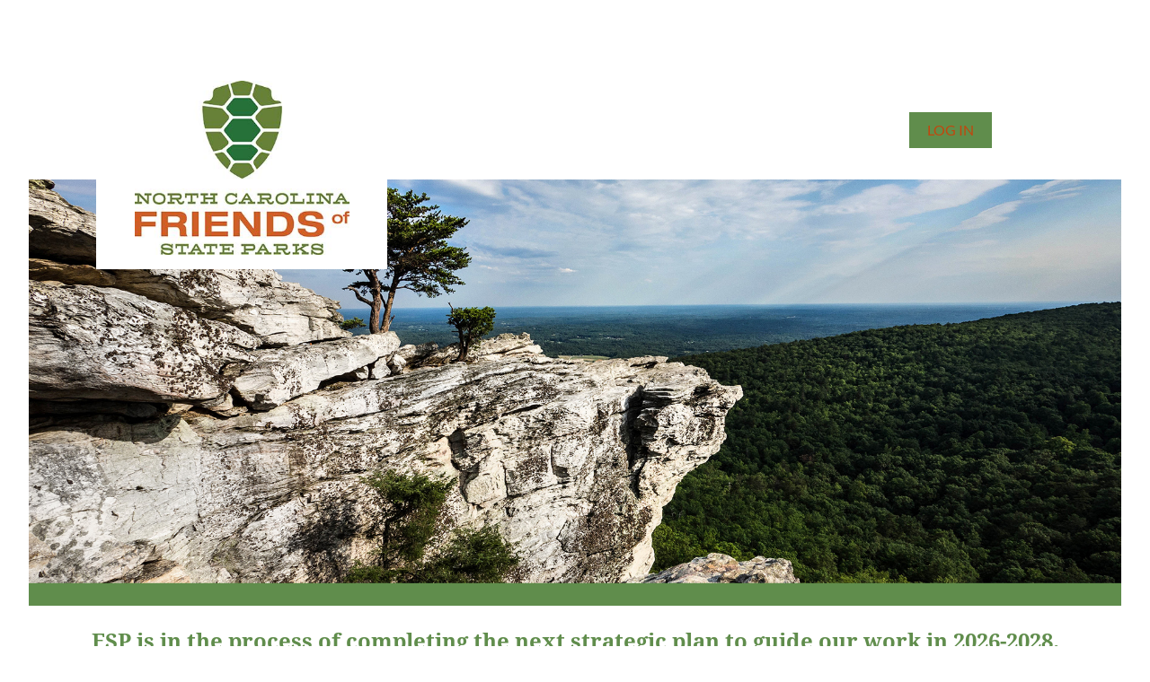

--- FILE ---
content_type: text/html; charset=utf-8
request_url: https://www.ncfsp.org/Strategic-Plan
body_size: 10617
content:
<!DOCTYPE html>
<html lang="en" class="no-js ">
	<head id="Head1">
		<link rel="stylesheet" type="text/css" href="https://kit-pro.fontawesome.com/releases/latest/css/pro.min.css" />
<meta name="viewport" content="width=device-width, initial-scale=1.0">
<link href="https://sf.wildapricot.org/BuiltTheme/casefile_advocate.v3.0/current/ae0931ac/Styles/combined.css" rel="stylesheet" type="text/css" /><link href="https://www.ncfsp.org/resources/theme/customStyles.css?t=639031755127480000" rel="stylesheet" type="text/css" /><link href="https://www.ncfsp.org/resources/theme/user.css?t=639031840260000000" rel="stylesheet" type="text/css" /><link href="https://live-sf.wildapricot.org/WebUI/built9.12.0-23d3d10/scripts/public/react/index-84b33b4.css" rel="stylesheet" type="text/css" /><link href="https://live-sf.wildapricot.org/WebUI/built9.12.0-23d3d10/css/shared/ui/shared-ui-compiled.css" rel="stylesheet" type="text/css" /><script type="text/javascript" language="javascript" id="idJavaScriptEnvironment">var bonaPage_BuildVer='9.12.0-23d3d10';
var bonaPage_AdminBackendUrl = '/admin/';
var bonaPage_StatRes='https://live-sf.wildapricot.org/WebUI/';
var bonaPage_InternalPageType = { isUndefinedPage : false,isWebPage : true,isAdminPage : false,isDialogPage : false,isSystemPage : false,isErrorPage : false,isError404Page : false };
var bonaPage_PageView = { isAnonymousView : true,isMemberView : false,isAdminView : false };
var WidgetMode = 0;
var bonaPage_IsUserAnonymous = true;
var bonaPage_ThemeVer='ae0931ac639031840260000000639031755127480000'; var bonaPage_ThemeId = 'casefile_advocate.v3.0'; var bonaPage_ThemeVersion = '3.0';
var bonaPage_id='18144'; version_id='';
if (bonaPage_InternalPageType && (bonaPage_InternalPageType.isSystemPage || bonaPage_InternalPageType.isWebPage) && window.self !== window.top) { var success = true; try { var tmp = top.location.href; if (!tmp) { top.location = self.location; } } catch (err) { try { if (self != top) { top.location = self.location; } } catch (err) { try { if (self != top) { top = self; } success = false; } catch (err) { success = false; } } success = false; } if (!success) { window.onload = function() { document.open('text/html', 'replace'); document.write('<ht'+'ml><he'+'ad></he'+'ad><bo'+'dy><h1>Wrong document context!</h1></bo'+'dy></ht'+'ml>'); document.close(); } } }
try { function waMetricsGlobalHandler(args) { if (WA.topWindow.waMetricsOuterGlobalHandler && typeof(WA.topWindow.waMetricsOuterGlobalHandler) === 'function') { WA.topWindow.waMetricsOuterGlobalHandler(args); }}} catch(err) {}
 try { if (parent && parent.BonaPage) parent.BonaPage.implementBonaPage(window); } catch (err) { }
try { document.write('<style type="text/css"> .WaHideIfJSEnabled, .HideIfJSEnabled { display: none; } </style>'); } catch(err) {}
var bonaPage_WebPackRootPath = 'https://live-sf.wildapricot.org/WebUI/built9.12.0-23d3d10/scripts/public/react/';</script><script type="text/javascript" language="javascript" src="https://live-sf.wildapricot.org/WebUI/built9.12.0-23d3d10/scripts/shared/bonapagetop/bonapagetop-compiled.js" id="idBonaPageTop"></script><script type="text/javascript" language="javascript" src="https://live-sf.wildapricot.org/WebUI/built9.12.0-23d3d10/scripts/public/react/index-84b33b4.js" id="ReactPublicJs"></script><script type="text/javascript" language="javascript" src="https://live-sf.wildapricot.org/WebUI/built9.12.0-23d3d10/scripts/shared/ui/shared-ui-compiled.js" id="idSharedJs"></script><script type="text/javascript" language="javascript" src="https://live-sf.wildapricot.org/WebUI/built9.12.0-23d3d10/General.js" id=""></script><script type="text/javascript" language="javascript" src="https://sf.wildapricot.org/BuiltTheme/casefile_advocate.v3.0/current/ae0931ac/Scripts/combined.js" id=""></script><title>Friends of State Parks, Inc. - Strategic Plan</title>
<meta name="Keywords" content="Friends, friends of state parks, FSP, junior ranger, YIP-EE, nc state parks, nc parks, recreation, education, conservation, north carolina state parks, north carolina parks and recreation, nc parks and recreation,  n.c. parks and recreation, n.c. parks &amp; recreation, charity, carolina beach state park, chimney rock, cliffs of the neuse state park, crowders mountain state park, eno river state park, falls lake recreation area, fort fisher recreation area, fort macon state park, goose creek state park, gorges state park, hammocks beach state park, hanging rock state park, jockey&#39;s ridge state park, jones lake state park, jordan lake recreation area, kerr lake state recreation area, lake james state park, lake norman state park, lake waccamaw state park, lumber river state park, medoc mountain state park, merchant&#39;s millpond state park, morrow mountain state park, mount jefferson state park, mount mitchell state park, new river state park, pettigrew state park, pilot mountain state park, raven rock state park, singletary lake state park, south mountains state park, stone mountain state park, weymouth woods sandhills nature preserve, william b. umstead state park, B. W. Wells Association, Falls Lake, Eno River Association, Friends of Chimney Rock State Park, Friends of Cliffs of the Neuse State Park, Friends of Crowders Mountain State Park, Friends of Dismal Swamp State Park, Friends of Fort Macon State Park, Friends of Gorges State Park, Friends of the Hammocks and Bear Island, Inc., Friends of Haw River State Park, Friends of High Country State Parks, Friends of Jockey&#39;s Ridge State Park, Friends of Lake James State Park, Friends of Lake Waccamaw State Park, Friends of Mayo River State Park, Friends of Merchants Millpond State Park, Friends of Morrow Mountain State Park, NC High Peaks Trail Association, Friends of Pettigrew State Park, Friends of Raven Rock State Park, Friends of Sauratown Mountains, The Umstead Coalition, Friends of the Mountains-to-Sea Trail"/><meta name="Description" content="Welcome to Friends of North Carolina State Parks.  Friends of State Parks, Inc. promotes, advocates and supports North Carolina State Parks." /><link rel="search" type="application/opensearchdescription+xml" title="www.ncfsp.org" href="/opensearch.ashx" /></head>
	<body id="PAGEID_18144" class="publicContentView LayoutSecondary">
<div class="mLayout layoutMain" id="mLayout">

<div class="mobilePanelContainer">
<div id="id_MobilePanel" data-componentId="MobilePanel" class="WaPlaceHolder WaPlaceHolderMobilePanel" style=""><div style=""><div id="id_S2vxKqH" class="WaGadgetOnly WaGadgetMobilePanel  gadgetStyleNone" style="" data-componentId="S2vxKqH" ><div class="mobilePanel">
	
	<div class="mobilePanelButton buttonMenu" title="Menu">Menu</div>
<div class="mobilePanelButton buttonLogin" title="Log in">Log in</div>
<div class="menuInner">
		<ul class="firstLevel">
<li class=" ">
	<div class="item">
		<a href="https://www.ncfsp.org/" title="Home"><span>Home</span></a>
</div>
</li>
	
<li class=" dir">
	<div class="item">
		<a href="https://www.ncfsp.org/About" title="About"><span>About</span></a>
<ul class="secondLevel">
<li class=" dir">
	<div class="item">
		<a href="https://www.ncfsp.org/Board" title="Officers and Directors"><span>Officers and Directors</span></a>
<ul class="secondLevel">
<li class=" ">
	<div class="item">
		<a href="https://www.ncfsp.org/New-Prospective-Board-Member-Form" title="New Prospective Board Member Form"><span>New Prospective Board Member Form</span></a>
</div>
</li>
	
</ul>
</div>
</li>
	
<li class=" ">
	<div class="item">
		<a href="https://www.ncfsp.org/Logos" title="Brand Guidelines and Logos"><span>Brand Guidelines and Logos</span></a>
</div>
</li>
	
<li class="sel ">
	<div class="item">
		<a href="https://www.ncfsp.org/Strategic-Plan" title="Strategic Plan"><span>Strategic Plan</span></a>
</div>
</li>
	
<li class=" ">
	<div class="item">
		<a href="https://www.ncfsp.org/Mission" title="Mission"><span>Mission</span></a>
</div>
</li>
	
<li class=" ">
	<div class="item">
		<a href="https://www.ncfsp.org/Meetings" title="Meetings"><span>Meetings</span></a>
</div>
</li>
	
</ul>
</div>
</li>
	
<li class=" dir">
	<div class="item">
		<a href="https://www.ncfsp.org/Support" title="Support"><span>Support</span></a>
<ul class="secondLevel">
<li class=" dir">
	<div class="item">
		<a href="https://www.ncfsp.org/Join" title="Join"><span>Join</span></a>
<ul class="secondLevel">
<li class=" ">
	<div class="item">
		<a href="https://www.ncfsp.org/page-18195" title="Annual Membership"><span>Annual Membership</span></a>
</div>
</li>
	
<li class=" ">
	<div class="item">
		<a href="https://www.ncfsp.org/page-18196" title="Sustaining Membership"><span>Sustaining Membership</span></a>
</div>
</li>
	
<li class=" ">
	<div class="item">
		<a href="https://www.ncfsp.org/Organization" title="Organization"><span>Organization</span></a>
</div>
</li>
	
<li class=" ">
	<div class="item">
		<a href="https://www.ncfsp.org/LicensePlate-Membership" title="NC State Park License Plate Membership"><span>NC State Park License Plate Membership</span></a>
</div>
</li>
	
</ul>
</div>
</li>
	
<li class=" ">
	<div class="item">
		<a href="https://www.ncfsp.org/Donate" title="Make a Donation"><span>Make a Donation</span></a>
</div>
</li>
	
<li class=" ">
	<div class="item">
		<a href="https://www.ncfsp.org/Shop" title="Shop"><span>Shop</span></a>
</div>
</li>
	
<li class=" ">
	<div class="item">
		<a href="https://www.ncfsp.org/Volunteer" title="Volunteer"><span>Volunteer</span></a>
</div>
</li>
	
</ul>
</div>
</li>
	
<li class=" ">
	<div class="item">
		<a href="https://www.ncfsp.org/Map" title="Find A Park"><span>Find A Park</span></a>
</div>
</li>
	
<li class=" ">
	<div class="item">
		<a href="https://www.ncfsp.org/Local-Friends-Groups" title="Chapters"><span>Chapters</span></a>
</div>
</li>
	
<li class=" ">
	<div class="item">
		<a href="https://www.ncfsp.org/news" title="News"><span>News</span></a>
</div>
</li>
	
<li class=" dir">
	<div class="item">
		<a href="https://www.ncfsp.org/Programs" title="Programs"><span>Programs</span></a>
<ul class="secondLevel">
<li class=" ">
	<div class="item">
		<a href="https://www.ncfsp.org/Junior-Ranger" title="Junior Ranger"><span>Junior Ranger</span></a>
</div>
</li>
	
<li class=" dir">
	<div class="item">
		<a href="https://www.ncfsp.org/YIP-EE" title="YIP-EE"><span>YIP-EE</span></a>
<ul class="secondLevel">
<li class=" ">
	<div class="item">
		<a href="https://www.ncfsp.org/YIP-EE-Grant-Request" title="YIP-EE Field Trip Grant Request"><span>YIP-EE Field Trip Grant Request</span></a>
</div>
</li>
	
</ul>
</div>
</li>
	
<li class=" ">
	<div class="item">
		<a href="https://www.ncfsp.org/SchoolsinParks" title="Schools in Parks"><span>Schools in Parks</span></a>
</div>
</li>
	
<li class=" ">
	<div class="item">
		<a href="https://www.ncfsp.org/FriendsFund" title="Friends Fund"><span>Friends Fund</span></a>
</div>
</li>
	
</ul>
</div>
</li>
	
</ul>
	</div>

	<div class="loginInner">
<div class="loginContainerForm oAuthIstrue">
<div class="openAuthFormContainer">
<form method="post" action="https://www.ncfsp.org/Sys/Login/ExternalLogin" id="id_S2vxKqH_oAuthForm" class="oAuthForm"  data-disableInAdminMode="true">
<div id="id_S2vxKqH_container" class="oAuthButtonsContainer">
			  <!--  <a class="wa-authenticateLoginLink facebook" provider="Facebook">
					<span class="authenticateLoginIcon" provider="Facebook"></span>
					<span class="authenticateLoginText" provider="Facebook">Log in with Facebook</span>
			  </a> --> <a class="wa-authenticateLoginLink googlePlus" provider="GooglePlus">
					<span class="authenticateLoginIcon" provider="GooglePlus"></span>
					<span class="authenticateLoginText" provider="GooglePlus">Log in with Google</span>
			  </a><a class="wa-authenticateLoginLink microsoft" provider="Microsoft">
					<span class="authenticateLoginIcon" provider="Microsoft"></span>
					<span class="authenticateLoginText" provider="Microsoft">Log in with Microsoft</span>
			  </a> <!-- <a class="wa-authenticateLoginLink apple" provider="Apple">
					<span class="authenticateLoginIcon" provider="Apple"></span>
					<span class="authenticateLoginText" provider="Apple">Log in with Apple</span>
			  </a> -->
			  <input type="hidden" name="ReturnUrl" value="" />
			  <input type="hidden" name="Provider" class="oAuthProvider" value="Undefined" />   
              <input type="hidden" id="id_S2vxKqH_browserCapabilities" name="browserCapabilities" />  
			</div>
</form></div>
 
    <script type="text/javascript" language="javascript">
        jq$(document).ready(function()
		{
            new OAuthButtons({id:'id_S2vxKqH', formId: 'id_S2vxKqH_oAuthForm'});
		});
    </script>
<form method="post" action="https://www.ncfsp.org/Sys/Login" id="id_S2vxKqH_form" class="generalLoginBox"  data-disableInAdminMode="true">
<input type="hidden" name="ReturnUrl" id="id_S2vxKqH_returnUrl" value="">
				<input type="hidden" name="browserData" id="id_S2vxKqH_browserField">
<div class="loginUserName">
<div class="loginUserNameTextBox">
		<input name="email" type="text" maxlength="100" placeholder="Email"  id="id_S2vxKqH_userName" tabindex="1" class="emailTextBoxControl"/>
	</div>
</div><div class="loginPassword">
<div class="loginPasswordTextBox">
		<input name="password" type="password" placeholder="Password" maxlength="50" id="id_S2vxKqH_password" tabindex="2" class="passwordTextBoxControl" autocomplete="off"/>
	</div>
</div> 
    <input id="g-recaptcha-invisible_S2vxKqH" name="g-recaptcha-invisible" value="recaptcha" type="hidden"/> 
    <div id="recapcha_placeholder_S2vxKqH" style="display:none"></div>
    <span id="idReCaptchaValidator_S2vxKqH" errorMessage="Please verify that you are not a robot" style="display:none" validatorType="method" ></span>
    <script>
        $("#idReCaptchaValidator_S2vxKqH").on( "wavalidate", function(event, validationResult) {
            if (grecaptcha.getResponse(widgetId_S2vxKqH).length == 0){
                grecaptcha.execute(widgetId_S2vxKqH);	
                validationResult.shouldStopValidation = true;
                return;
            }

            validationResult.result = true;
        });
  
            var widgetId_S2vxKqH;

            var onloadCallback_S2vxKqH = function() {
                // Renders the HTML element with id 'recapcha_placeholder_S2vxKqH' as a reCAPTCHA widget.
                // The id of the reCAPTCHA widget is assigned to 'widgetId_S2vxKqH'.
                widgetId_S2vxKqH = grecaptcha.render('recapcha_placeholder_S2vxKqH', {
                'sitekey' : '6LfmM_UhAAAAAJSHT-BwkAlQgN0mMViOmaK7oEIV',
                'size': 'invisible',
                'callback': function(){
                    document.getElementById('g-recaptcha-invisible_S2vxKqH').form.submit();
                },
                'theme' : 'light'
            });
        };
    </script>
	
    <script src="https://www.google.com/recaptcha/api.js?onload=onloadCallback_S2vxKqH&render=explicit" async defer></script>

 <div class="loginActionRememberMe">
		<input id="id_S2vxKqH_rememberMe" type="checkbox" name="rememberMe" tabindex="3" class="rememberMeCheckboxControl"/>
		<label for="id_S2vxKqH_rememberMe">Remember me</label>
	</div>
<div class="loginPasswordForgot">
		<a href="https://www.ncfsp.org/Sys/ResetPasswordRequest">Forgot password</a>
	</div>
<div class="loginAction">
	<input type="submit" name="ctl03$ctl02$loginViewControl$loginControl$Login" value="Log in" id="id_S2vxKqH_loginAction" onclick="if (!browserInfo.clientCookiesEnabled()) {alert('Warning: browser cookies disabled. Please enable them to use this website.'); return false;}" tabindex="4" class="loginButton loginButtonControl"/>
</div></form></div>
</div>

</div>

<script type="text/javascript">

jq$(function()
{
	var gadget = jq$('#id_S2vxKqH'),
		menuContainer = gadget.find('.menuInner'),
		loginContainer = gadget.find('.loginInner');

	gadget.find('.buttonMenu').on("click",function()
	{
		menuContainer.toggle();
		loginContainer.hide();
		jq$(this).toggleClass('active');
        jq$('.buttonLogin').removeClass('active');
		return false;
	});

	gadget.find('.buttonLogin').on("click",function()
	{
		loginContainer.toggle();
		menuContainer.hide();
		jq$(this).toggleClass('active');
        jq$('.buttonMenu').removeClass('active');
		return false;
	});

	gadget.find('.mobilePanel').on("click",function(event)
	{
        if( !(jq$(event.target).parents('.loginInner').size() || event.target.className == 'loginInner') )
        {
            menuContainer.hide();
            loginContainer.hide();
            jq$('.buttonLogin').removeClass('active');
            jq$('.buttonMenu').removeClass('active');
        }

        event.stopPropagation();
	});

	jq$('body').on("click",function()
	{
		menuContainer.hide();
		loginContainer.hide();
		jq$('.buttonLogin').removeClass('active');
        jq$('.buttonMenu').removeClass('active');
	});


	// login
	var browserField = document.getElementById('id_S2vxKqH' + '_browserField');

	if (browserField)
	{
		browserField.value = browserInfo.getBrowserCapabilitiesData();
	}

	jq$('#id_S2vxKqH' + '_form').FormValidate();
	jq$('.WaGadgetMobilePanel form').attr('data-disableInAdminMode', 'false');

});

</script></div></div>
</div></div>

		<!-- header zone -->
		<div class="zonePlace zoneHeader1">
<div id="id_Header" data-componentId="Header" class="WaPlaceHolder  WaPlaceHolderWide WaPlaceHolderHeader" style="background-image:url(&#39;/resources/main-banner1-sm.jpg&#39;);background-repeat:no-repeat;background-position:left bottom;background-size:100% auto;background-color:transparent;min-height:600px;"><div style=""><div id="id_JATeAHx" data-componentId="JATeAHx" class="WaLayoutContainerFirst" style="margin-top:75px;margin-right:75px;margin-left:75px;"><table cellspacing="0" cellpadding="0" class="WaLayoutTable" style=""><tr data-componentId="JATeAHx_row" class="WaLayoutRow"><td id="id_CTGKd75" data-componentId="CTGKd75" class="WaLayoutItem" style="width:31%;"><div id="id_pBjH2PJ" class="WaLayoutPlaceHolder placeHolderContainer" data-componentId="pBjH2PJ" style=""><div style="padding-right:10px;"><div id="id_2tKG4QI" class="WaGadgetOnly WaGadgetContent  gadgetStyleNone" style="background-color:#FFFFFF;height:225px;" data-componentId="mveHmDp" ><div class="gadgetStyleBody gadgetContentEditableArea" style="padding-top:15px;padding-right:15px;padding-bottom:15px;padding-left:15px;" data-editableArea="0" data-areaHeight="auto">
<p align="center"><a href="/" target="_blank"><img src="/resources/Pictures/NC-friends-of-state-parks-sm.jpg" alt="" title="" border="0" width="239" height="194"></a><br></p></div>
<script type="text/javascript">if (window.WA) { new WaContentGadgetResizer({ id: 'id_2tKG4QI' }); }</script>
</div></div></div></td><td style="" data-componentId="CTGKd75_separator" class="WaLayoutSeparator"><div style="width: inherit;"></div></td><td id="id_Ff7QN9F" data-componentId="Ff7QN9F" class="WaLayoutItem" style="width:53%;"><div id="id_hFSfdzE" class="WaLayoutPlaceHolder placeHolderContainer" data-componentId="hFSfdzE" style=""><div style="padding-top:50px;padding-right:10px;"><div id="id_6NfRKGL" class="WaGadgetOnly WaGadgetMenuHorizontal  HorizontalMenuStyle002" style="" data-componentId="UWhCti3" ><div class="stickyMenu">
	<div class="menuBackground"></div>
	<div class="menuInner">
		<ul class="firstLevel">
<li class=" ">
	<div class="item">
		<a href="https://www.ncfsp.org/" title="Home"><span>Home</span></a>
</div>
</li>
	
<li class=" dir">
	<div class="item">
		<a href="https://www.ncfsp.org/About" title="About"><span>About</span></a>
<ul class="secondLevel">
<li class=" dir">
	<div class="item">
		<a href="https://www.ncfsp.org/Board" title="Officers and Directors"><span>Officers and Directors</span></a>
<ul class="secondLevel">
<li class=" ">
	<div class="item">
		<a href="https://www.ncfsp.org/New-Prospective-Board-Member-Form" title="New Prospective Board Member Form"><span>New Prospective Board Member Form</span></a>
</div>
</li>
	
</ul>
</div>
</li>
	
<li class=" ">
	<div class="item">
		<a href="https://www.ncfsp.org/Logos" title="Brand Guidelines and Logos"><span>Brand Guidelines and Logos</span></a>
</div>
</li>
	
<li class="sel ">
	<div class="item">
		<a href="https://www.ncfsp.org/Strategic-Plan" title="Strategic Plan"><span>Strategic Plan</span></a>
</div>
</li>
	
<li class=" ">
	<div class="item">
		<a href="https://www.ncfsp.org/Mission" title="Mission"><span>Mission</span></a>
</div>
</li>
	
<li class=" ">
	<div class="item">
		<a href="https://www.ncfsp.org/Meetings" title="Meetings"><span>Meetings</span></a>
</div>
</li>
	
</ul>
</div>
</li>
	
<li class=" dir">
	<div class="item">
		<a href="https://www.ncfsp.org/Support" title="Support"><span>Support</span></a>
<ul class="secondLevel">
<li class=" dir">
	<div class="item">
		<a href="https://www.ncfsp.org/Join" title="Join"><span>Join</span></a>
<ul class="secondLevel">
<li class=" ">
	<div class="item">
		<a href="https://www.ncfsp.org/page-18195" title="Annual Membership"><span>Annual Membership</span></a>
</div>
</li>
	
<li class=" ">
	<div class="item">
		<a href="https://www.ncfsp.org/page-18196" title="Sustaining Membership"><span>Sustaining Membership</span></a>
</div>
</li>
	
<li class=" ">
	<div class="item">
		<a href="https://www.ncfsp.org/Organization" title="Organization"><span>Organization</span></a>
</div>
</li>
	
<li class=" ">
	<div class="item">
		<a href="https://www.ncfsp.org/LicensePlate-Membership" title="NC State Park License Plate Membership"><span>NC State Park License Plate Membership</span></a>
</div>
</li>
	
</ul>
</div>
</li>
	
<li class=" ">
	<div class="item">
		<a href="https://www.ncfsp.org/Donate" title="Make a Donation"><span>Make a Donation</span></a>
</div>
</li>
	
<li class=" ">
	<div class="item">
		<a href="https://www.ncfsp.org/Shop" title="Shop"><span>Shop</span></a>
</div>
</li>
	
<li class=" ">
	<div class="item">
		<a href="https://www.ncfsp.org/Volunteer" title="Volunteer"><span>Volunteer</span></a>
</div>
</li>
	
</ul>
</div>
</li>
	
<li class=" ">
	<div class="item">
		<a href="https://www.ncfsp.org/Map" title="Find A Park"><span>Find A Park</span></a>
</div>
</li>
	
<li class=" ">
	<div class="item">
		<a href="https://www.ncfsp.org/Local-Friends-Groups" title="Chapters"><span>Chapters</span></a>
</div>
</li>
	
<li class=" ">
	<div class="item">
		<a href="https://www.ncfsp.org/news" title="News"><span>News</span></a>
</div>
</li>
	
<li class=" dir">
	<div class="item">
		<a href="https://www.ncfsp.org/Programs" title="Programs"><span>Programs</span></a>
<ul class="secondLevel">
<li class=" ">
	<div class="item">
		<a href="https://www.ncfsp.org/Junior-Ranger" title="Junior Ranger"><span>Junior Ranger</span></a>
</div>
</li>
	
<li class=" dir">
	<div class="item">
		<a href="https://www.ncfsp.org/YIP-EE" title="YIP-EE"><span>YIP-EE</span></a>
<ul class="secondLevel">
<li class=" ">
	<div class="item">
		<a href="https://www.ncfsp.org/YIP-EE-Grant-Request" title="YIP-EE Field Trip Grant Request"><span>YIP-EE Field Trip Grant Request</span></a>
</div>
</li>
	
</ul>
</div>
</li>
	
<li class=" ">
	<div class="item">
		<a href="https://www.ncfsp.org/SchoolsinParks" title="Schools in Parks"><span>Schools in Parks</span></a>
</div>
</li>
	
<li class=" ">
	<div class="item">
		<a href="https://www.ncfsp.org/FriendsFund" title="Friends Fund"><span>Friends Fund</span></a>
</div>
</li>
	
</ul>
</div>
</li>
	
</ul>
	</div>
</div>

<script type="text/javascript">
	jq$(function() {
		WebFont.load({
			custom: {
				families: ['Lato', 'Lato']
			},
			active: function(){
				resizeMenu();
			}
		});

		var gadgetHorMenu = jq$('#id_6NfRKGL'),
			gadgetHorMenuContainer = gadgetHorMenu.find('.menuInner'),
			firstLevelMenu = gadgetHorMenu.find('ul.firstLevel'),
			holderInitialMenu = firstLevelMenu.children(),
			outsideItems = null,
			phantomElement = '<li class="phantom"><div class="item"><a href="#"><span>&#x2261;</span></a><ul class="secondLevel"></ul></div></li>',
			placeHolder = gadgetHorMenu.parents('.WaLayoutPlaceHolder'),
			placeHolderId = placeHolder && placeHolder.attr('data-componentId'),
			mobileState = false,
			isTouchSupported = !!(('ontouchstart' in window) || (window.DocumentTouch && document instanceof DocumentTouch) || (navigator.msPointerEnabled && navigator.msMaxTouchPoints));


		function resizeMenu()
		{
			var i,
				len,
				fitMenuWidth = 0,
				menuItemPhantomWidth = 80;

			firstLevelMenu.html(holderInitialMenu).removeClass('adapted').css({ width: 'auto' }); // restore initial menu

			if (firstLevelMenu.width() > gadgetHorMenuContainer.width()) { // if menu oversize
				menuItemPhantomWidth = firstLevelMenu.addClass('adapted').append(phantomElement).children('.phantom').width();

				for (i = 0, len = holderInitialMenu.size(); i <= len; i++) {
					fitMenuWidth += jq$(holderInitialMenu.get(i)).width();

					if (fitMenuWidth + menuItemPhantomWidth > gadgetHorMenuContainer.width()) {
						outsideItems = firstLevelMenu.children(':gt('+(i-1)+'):not(.phantom)').remove();
						firstLevelMenu.find('.phantom > .item > ul').append( outsideItems);
						gadgetHorMenuContainer.css('overflow','visible');
						break;
					}
				}
				gadgetHorMenu.find('.phantom > .item > a').click(function() { return false; });
			}

			disableFirstTouch();

			firstLevelMenu.css('width', ''); // restore initial menu width
			firstLevelMenu.children().removeClass('last-child').eq(-1).addClass('last-child'); // add last-child mark
		}

		jq$(window).resize(function() {
			resizeMenu();
		});

		jq$(window).bind('mousewheel', function(event) {
			if (event.originalEvent.wheelDelta >= 0) {
				resizeMenu();
			}
		});

		function onLayoutColumnResized(sender, args) {
			args = args || {};

			if (placeHolderId && (placeHolderId == args.leftColPlaceHolderId || placeHolderId == args.rightColPlaceHolderId)) {
				resizeMenu();
			}
		}

		function onSidebarResized() {
			resizeMenu();
		}

		BonaPage.addPageStateHandler(BonaPage.PAGE_PARSED, function() { WA.Gadgets.LayoutColumnResized.addHandler(onLayoutColumnResized); });
		BonaPage.addPageStateHandler(BonaPage.PAGE_UNLOADED, function() { WA.Gadgets.LayoutColumnResized.removeHandler(onLayoutColumnResized); });
		BonaPage.addPageStateHandler(BonaPage.PAGE_PARSED, function() { WA.Gadgets.SidebarResized.addHandler(onSidebarResized); });
		BonaPage.addPageStateHandler(BonaPage.PAGE_UNLOADED, function() { WA.Gadgets.SidebarResized.removeHandler(onSidebarResized); });

        function disableFirstTouch()
        {
          if (!isTouchSupported) return;

          jq$('#id_6NfRKGL').find('.menuInner li.dir > .item > a').on('click', function(event) {
            if (!this.touchCounter)
              this.touchCounter = 0;

            if (this.touchCounter >= 1) {
              this.touchCounter = 0;
              return true;
            }

            this.touchCounter++;

            if (!mobileState) {
              WA.stopEventDefault(event);
            }
          });

          jq$('#id_6NfRKGL').find('.menuInner li.dir > .item > a').on('mouseout', function(event) {
            if (!this.touchCounter)
              this.touchCounter = 0;
            this.touchCounter = 0;
          });
        }

        disableFirstTouch();

	});
</script></div></div></div></td><td style="" data-componentId="Ff7QN9F_separator" class="WaLayoutSeparator"><div style="width: inherit;"></div></td><td id="id_cEq1okN" data-componentId="cEq1okN" class="WaLayoutItem" style="width:15%;"><div id="id_AXDubt2" class="WaLayoutPlaceHolder placeHolderContainer" data-componentId="AXDubt2" style=""><div style="padding-top:50px;"><div id="id_o2uZxnB" class="WaGadgetOnly WaGadgetLoginButton  gadgetStyleNone" style="" data-componentId="T89H1Dr" ><div class="alignLeft unauthorized">
  <div class="loginContainer">
    <a class="loginLink" href="https://www.ncfsp.org/Sys/Login" title="Log in">Log in</a>
  </div>
  </div>
<script>
  jq$(function() {
    var gadgetId = jq$('#id_o2uZxnB'),
        containerBox = gadgetId.find('.loginPanel'),
        loginLink = gadgetId.find('.loginLink'),
        transitionTime = 300;

    containerBox.isOpening = false;

    loginLink.on('click', function() {
      if (containerBox.css("visibility") == 'visible') {
        loginLink.removeClass('hover');
        containerBox.animate({ 'opacity': '0' }, transitionTime, function() {
          containerBox.css('visibility','hidden');
          containerBox.css('display','none');
        });
      } else {
        loginLink.addClass('hover');
        containerBox.isOpening = true;
        containerBox.css('display','block');
        containerBox.css('visibility','visible');
        containerBox.animate({ 'opacity': '1' }, transitionTime, function() {
          containerBox.isOpening = false;
        });
      }
    });

    containerBox.on('click', function(e) { e.stopPropagation(); });

    jq$('body').on('click', function() {
      if (containerBox.css("visibility") == 'visible' && !containerBox.isOpening) {
        loginLink.removeClass('hover');
        containerBox.animate({ 'opacity': '0' }, transitionTime, function() {
          containerBox.css('visibility','hidden');
          containerBox.css('display','none');
        });
      }
    });
  });
</script>
</div></div></div></td></tr></table> </div><div id="id_jurpQt5" data-componentId="6uQx8NM" class="WaLayoutContainerLast" style="margin-right:75px;margin-left:75px;"><table cellspacing="0" cellpadding="0" class="WaLayoutTable" style=""><tr data-componentId="jurpQt5_row" class="WaLayoutRow"><td id="id_8suiLvR" data-componentId="GjyD2C2" class="WaLayoutItem" style="width:31%;"></td><td style="" data-componentId="GjyD2C2_separator" class="WaLayoutSeparator"><div style="width: inherit;"></div></td><td id="id_UjeZa8a" data-componentId="YmLLsmu" class="WaLayoutItem" style="width:69%;"></td></tr></table> </div></div>
</div></div>
		<div class="zonePlace zoneHeader2">
<div id="id_Header1" data-componentId="Header1" class="WaPlaceHolder WaPlaceHolderHeader1" style="background-color:transparent;min-height:2px;"><div style=""><div id="id_pkEu2Kg" class="WaGadgetOnly WaGadgetHeadline  gadgetStyleNone" style="margin-top:25px;" data-componentId="pkEu2Kg" ><div class="gadgetStyleBody gadgetContentEditableArea" style="" data-editableArea="0" data-areaHeight="auto">
<h3 align="center"><strong>FSP is in the process of completing the next strategic plan to guide our work in 2026-2028.<br><br></strong><strong>Stay tuned for more!&nbsp;</strong></h3></div>
</div></div>
</div></div>
		<div class="zonePlace zoneHeader3">
<div id="id_Header2" data-componentId="Header2" class="WaPlaceHolder WaPlaceHolderHeader2" style="background-color:transparent;"><div style=""><div id="id_vlh3xHd" data-componentId="hWv2bae" class="WaLayoutContainerOnly" style=""><table cellspacing="0" cellpadding="0" class="WaLayoutTable" style=""><tr data-componentId="vlh3xHd_row" class="WaLayoutRow"><td id="id_N5sM6af" data-componentId="Trslw83" class="WaLayoutItem" style="width:100%;"></td></tr></table> </div></div>
</div></div>
		<!-- /header zone -->

<!-- content zone -->
	<div class="zonePlace zoneContent">
<div id="id_Content" data-componentId="Content" class="WaPlaceHolder WaPlaceHolderContent" style=""><div style=""><div id="id_ySFHzTP" class="WaGadgetOnly WaGadgetContent  gadgetStyleNone" style="" data-componentId="ySFHzTP" ><div class="gadgetStyleBody gadgetContentEditableArea" style="padding-top:10px;padding-right:20px;padding-bottom:10px;padding-left:20px;" data-editableArea="0" data-areaHeight="auto">
<h1><font><font style="font-size: 30px;" color="#f26522" face="Arial, Helvetica, sans-serif">Two-Year Vision Statement</font></font></h1>

<h1><font style="font-size: 16px;"><font face="Arial, Helvetica, sans-serif"><strong><span style="font-size: 12pt;"><strong><font color="#f26522">VISION</font></strong></span></strong><span style="font-size: 12pt;"><font color="#f26522">:<span>&nbsp;</span></font><font style="color: rgb(0, 0, 0); font-weight: normal;"> A robust and thriving state parks system provides educational, economic, recreational and health benefits that improve and sustain the unique natural heritage of North Carolina and the well-being of its people.</font></span></font></font></h1>

<p><font face="Arial, Helvetica, sans-serif"><strong><span style="font-size: 12pt;"><strong><font color="#f26522">MISSION</font></strong></span></strong><span style="font-size: 12pt;"><font color="#f26522">:</font> <span>&nbsp;</span><font>Friends of State Parks, Inc. exercises its private sector nonprofit abilities to add value to NC's park system in areas where government action may be restricted such as</font></span></font></p>

<ul><li><span style="font-size: 12pt;"><font face="Arial, Helvetica, sans-serif">creating and maintaining a membership program focused on supporting state parks</font></span></li><li><span style="font-size: 12pt;"><font face="Arial, Helvetica, sans-serif">providing outreach on issues affecting state parks</font></span></li><li><span style="font-size: 12pt;"><font face="Arial, Helvetica, sans-serif">advocating to improve the state parks system</font></span></li><li><span style="font-size: 12pt;"><font face="Arial, Helvetica, sans-serif">coordinating a volunteer workforce to support programs and other initiatives</font></span></li><li><span style="font-size: 12pt;"><font face="Arial, Helvetica, sans-serif">leveraging private sector contracting mechanism to address urgent, innovative or singular needs not suited to government purchasing&nbsp;&nbsp;&nbsp;&nbsp;&nbsp;&nbsp; processes</font></span></li><li><span style="font-size: 12pt;"><font face="Arial, Helvetica, sans-serif">partnering with other organizations and private companies to achieve a shared objective</font></span></li><li><span style="font-size: 12pt;"><font face="Arial, Helvetica, sans-serif">stimulating and unifying local Friends groups</font></span></li><li><span style="font-size: 12pt;"><font face="Arial, Helvetica, sans-serif">raising money to enhance government funding</font></span></li><li><span style="font-size: 12pt;"><font face="Arial, Helvetica, sans-serif">providing a means to request and administer legacy gifts or other investment opportunities</font></span></li></ul><font face="Arial, Helvetica, sans-serif"><strong style="font-family: Helvetica;"><span style="font-size: 12pt;"><strong><font color="#f26522">VALUES</font></strong></span></strong><span style="font-size: 12pt;">:<span>&nbsp;</span> The core values of FSP are:</span><br></font><ul>
  <li><font><span style="font-size: 12pt;"><font face="Arial, Helvetica, sans-serif">Preservation of the heritage of parks and recreation</font></span></font></li></ul>





















<ul>
  <li><font><span style="font-size: 12pt;"><font face="Arial, Helvetica, sans-serif">Conservation of the natural environment</font></span></font></li></ul>

<ul>
  <li><font><span style="font-size: 12pt;"><font face="Arial, Helvetica, sans-serif">Stewardship of the parks and recreation infrastructure and resources</font></span></font></li></ul>

<ul>
  <li><font><span style="font-size: 12pt;"><font face="Arial, Helvetica, sans-serif">Youth involvement in parks</font></span></font></li></ul>

<ul>
  <li><font><span style="font-size: 12pt;"><font face="Arial, Helvetica, sans-serif">Environmental education</font></span></font></li></ul>

<ul>
  <li><font><span style="font-size: 12pt;"><font face="Arial, Helvetica, sans-serif">Healthy initiatives</font></span></font></li></ul>

<ul>
  <li><font><span style="font-size: 12pt;"><font face="Arial, Helvetica, sans-serif">Significant and continuous progress</font></span></font></li></ul>

<ul>
  <li><font><span style="font-size: 12pt;"><font face="Arial, Helvetica, sans-serif">A culture of enjoyment, fun and celebration</font></span></font></li></ul>

<ul>
  <li><font><span style="font-size: 12pt;"><font face="Arial, Helvetica, sans-serif">Networking, collaboration and partnership</font></span></font></li></ul>

<ul>
  <li><font><span style="font-size: 12pt;"><font face="Arial, Helvetica, sans-serif">Transparent decision making</font></span></font></li></ul>

<ul>
  <li><font><span style="font-size: 12pt;"><font face="Arial, Helvetica, sans-serif">Service excellence to members and stakeholders</font></span></font></li></ul>

<ul>
  <li><span style="font-size: 12pt;"><font face="Arial, Helvetica, sans-serif">Non-partisan and non-confrontational</font></span></li></ul>

<p style="margin: 0in 0in 0px;"><font color="#f26522" face="Arial, Helvetica, sans-serif"><strong><span style="font-size: 12pt;">PRIORITIES THROUGH 2016</span><span style="font-size: 12pt;">:</span></strong></font></p><p style="margin: 0in 0in 0px;"><font color="#f26522" face="Arial, Helvetica, sans-serif"><strong><br></strong></font></p><p style="margin: 0in 0in 0px;"><font color="#f26522" face="Arial, Helvetica, sans-serif"><strong></strong></font><span style=""><font>1.</font><span style="">&nbsp;&nbsp;&nbsp;&nbsp;</span></span><span style=""> </span><span style="font-size: 12pt;"><font>Successfully plan, fund and implement (in partnership with DPR, local groups and other supporters) the State Parks Centennial Celebration in 2016.</font></span></p><p style="margin: 0in 0in 0px;"><span style="font-size: 12pt;"><font></font></span><span style=""><font>2.</font><span style="">&nbsp;&nbsp;&nbsp;&nbsp;</span></span><span style=""> </span><span style="font-size: 12pt;"><font>Encourage participation in activities in all the parks for all ages that focus on health and education.</font></span></p><p style="margin: 0in 0in 0px;"><span style="font-size: 12pt;"><font></font></span><span style=""><font>3.</font><span style="">&nbsp;&nbsp;&nbsp;&nbsp;</span></span><span style=""> </span><span style="font-size: 12pt;"><font>Advocate for re-establishing dedicated funding for state parks.</font></span></p><p style="margin: 0in 0in 0px;"><span style="font-size: 12pt;"><font></font></span><span style=""><font>4.</font><span style="">&nbsp;&nbsp;&nbsp;&nbsp;</span></span><span style=""> </span><span style="font-size: 12pt;"><font>Solidify FSP into a statewide organization that includes or collaborates with all the state parks support groups.</font></span></p><p style="margin: 0in 0in 0px;"><span style="font-size: 12pt;"><font></font></span><span style=""><font>5.</font><span style="">&nbsp;&nbsp;&nbsp;&nbsp;</span></span><span style=""> </span><span style="font-size: 12pt;"><font>Hire professional staff and fund outsource services that enhance communications, website, social media, and newsletter.</font></span></p><p style="margin: 0in 0in 0px;"><span style="font-size: 12pt;"><font></font></span><span style=""><font>6.</font><span style="">&nbsp;&nbsp;&nbsp;&nbsp;</span></span><span style=""> </span><span style="font-size: 12pt;"><font>Increase and enhance membership as well as improve contacts with past, current, and future supporters of parks.</font></span></p><p style="margin: 0in 0in 0px;"><span style="font-size: 12pt;"><font></font></span><span style=""><font>7.</font><span style="">&nbsp;&nbsp;&nbsp;&nbsp;</span></span><span style=""> </span><span style="font-size: 12pt;"><font>Maintain our established non-partisan, non-confrontational culture of advocacy on parks' issues.</font></span></p><p style="margin: 0in 0in 0pt;"><span style="font-size: 12pt;"><font><br></font></span></p>

<p style="margin: 0in 0in 0px;"><font face="Arial, Helvetica, sans-serif"><span style="font-size: 12pt;"><font color="#f26522"><strong>OUTCOMES</strong></font></span><span style="font-size: 12pt;"><strong><font color="#f26522">:</font><span>&nbsp;</span> </strong>If successful in its strategic plan, FSP will realize the following outcomes by the end of 2016:<br><br></span></font></p><p style="margin: 0in 0in 0px;"><font face="Arial, Helvetica, sans-serif"></font><span style=""><font>1.</font><span style="">&nbsp;&nbsp;&nbsp;&nbsp;</span></span><span style=""> </span><span style="font-size: 12pt;"><font>An increased awareness throughout the state of the importance of parks as a result of the Centennial celebration that is reflected in increased use of FSP social media, additional FSP or local Friends members and expanded programming in parks</font></span></p><p style="margin: 0in 0in 0px;"><span style="font-size: 12pt;"><font></font></span><span style=""><font>2.</font><span style="">&nbsp;&nbsp;&nbsp;&nbsp;</span></span><span style=""> </span><span style="font-size: 12pt;"><font>Improvement in the health of North Carolinians as reflected in response to Centennial health initiatives (# of Parks Rx, miles logged, surveys, etc.)</font></span></p><p style="margin: 0in 0in 0px;"><span style="font-size: 12pt;"><font></font></span><span style=""><font>3.</font><span style="">&nbsp;&nbsp;&nbsp;&nbsp;</span></span><span style=""> </span><span style="font-size: 12pt;"><font>Funding and framework to support centennial capital projects in state's parks</font></span></p><p style="margin: 0in 0in 0px;"><span style="font-size: 12pt;"><font></font></span><span style=""><font>4.</font><span style="">&nbsp;&nbsp;&nbsp;&nbsp;</span></span><span style=""> </span><span style="font-size: 12pt;"><font>Restoration of dedicated funding to reduce the risk of fluctuating funding that can undermine the stability of our state parks system</font></span></p><p style="margin: 0in 0in 0px;"><span style="font-size: 12pt;"><font></font></span><span style=""><font>5.</font><span style="">&nbsp;&nbsp;&nbsp;&nbsp;</span></span><span style=""> </span><span style="font-size: 12pt;"><font>A cohesive and unified Friends network of statewide governance and local chapters or partners</font></span></p><p style="margin: 0in 0in 0px;"><span style="font-size: 12pt;"><font></font></span><span style=""><font>6.</font><span style="">&nbsp;&nbsp;&nbsp;&nbsp;</span></span><span style=""> </span><span style="font-size: 12pt;"><font>Improved coordination, communications and integration with supporters of parks at the national, state and local level as well as public and private sectors as reflected by cooperative agreements, joint initiatives and funding</font></span></p><p style="margin: 0in 0in 0px;"><span style="font-size: 12pt;"><font></font></span><span style=""><font>7.</font><span style="">&nbsp;&nbsp;&nbsp;&nbsp;</span></span><span style=""> </span><span style="font-size: 12pt;"><font>A set of staff or contracted services sufficient to support the FSP organization</font></span></p><p style="margin: 0in 0in 0pt;"><span style="font-size: 12pt;"><font></font></span><span style=""><font>8.</font><span style="">&nbsp;&nbsp;&nbsp;&nbsp;</span></span><span style=""> </span><span style="font-size: 12pt;"><font>A close connection with the state agency responsible for state parks that is reflected in shared office space, regular communication and joint involvement in shared initiatives</font></span></p></div>
</div></div>
</div></div>
	<div class="zonePlace zoneContent">
</div>
	<div class="zonePlace zoneContent">
<div id="id_Content2" data-componentId="Content2" class="WaPlaceHolder  WaPlaceHolderWide WaPlaceHolderContent2" style=""><div style=""><div id="id_nUrGtaZ" data-componentId="x7iN8m7" class="WaLayoutContainerOnly" style=""><table cellspacing="0" cellpadding="0" class="WaLayoutTable" style=""><tr data-componentId="nUrGtaZ_row" class="WaLayoutRow"><td id="id_1243nHw" data-componentId="hWautrF" class="WaLayoutItem" style="width:100%;"></td></tr></table> </div></div>
</div></div>
	<div class="zonePlace zoneContent">
</div>
	<div class="zonePlace zoneContent">
</div>
	<!-- /content zone -->

<!-- footer zone -->
		<div class="zonePlace zoneFooter1">
<div id="id_Footer" data-componentId="Footer" class="WaPlaceHolder  WaPlaceHolderWide WaPlaceHolderFooter" style="background-image:url(&#39;/resources/forrest-footer-sm-logo.png&#39;);background-repeat:no-repeat;background-position:left bottom;background-size:100% auto;background-color:transparent;min-height:750px;"><div style=""></div>
</div></div>
		<div class="zonePlace zoneFooter2">
<div id="id_Footer1" data-componentId="Footer1" class="WaPlaceHolder  WaPlaceHolderWide WaPlaceHolderFooter1" style="background-color:#608D4C;"><div style=""><div id="id_k1g7NJy" data-componentId="OxJ3Pyl" class="WaLayoutContainerOnly" style="margin-top:-10px;"><table cellspacing="0" cellpadding="0" class="WaLayoutTable" style=""><tr data-componentId="k1g7NJy_row" class="WaLayoutRow"><td id="id_6ISzwo1" data-componentId="d6hu7Xy" class="WaLayoutItem" style="width:50%;"><div id="id_j6cDaGl" class="WaLayoutPlaceHolder placeHolderContainer" data-componentId="6o4ace3" style=""><div style=""><div id="id_63MdU4W" class="WaGadgetOnly WaGadgetContent  gadgetStyleNone" style="" data-componentId="HEMPthW" ><div class="gadgetStyleBody gadgetContentEditableArea" style="padding-top:25px;padding-right:25px;padding-bottom:25px;padding-left:25px;" data-editableArea="0" data-areaHeight="auto">
<p style="line-height: 18px;"><font face="Roboto" color="#ffffff" style="font-size: 14px;">Friends of State Parks, Inc. is a nonprofit, tax-exempt charitable organization (tax idnetification number 58-1634155) under the section 501(c)(3) of the Internal Revenue Code. Donations are tax deductible as allowed by law. 58-1634155) under the section 501(c)(3) of the Internal Revenue Code. Donations are tax deductible as allowed by law. © 2019 Friends of State Parks, Inc. All Rights Reserved</font></p></div>
</div></div></div></td><td style="" data-componentId="d6hu7Xy_separator" class="WaLayoutSeparator"><div style="width: inherit;"></div></td><td id="id_gFKdU62" data-componentId="q6QPZXk" class="WaLayoutItem" style="width:50%;"><div id="id_roemttL" class="WaLayoutPlaceHolder placeHolderContainer" data-componentId="CZW2N6Q" style=""><div style=""><div id="id_XtzXNE9" class="WaGadgetOnly WaGadgetContent  gadgetStyleNone" style="" data-componentId="dwtDWwu" ><div class="gadgetStyleBody gadgetContentEditableArea" style="padding-top:25px;padding-right:25px;padding-bottom:25px;padding-left:25px;" data-editableArea="0" data-areaHeight="auto">
<p><font face="Roboto"><font color="#FFFFFF"><font style="font-size: 16px;"><strong style="">CONNECT WITH US</strong></font><br></font><font style="font-size: 12px;"><font color="#FFFFFF" style="">Friends of State Parks, Inc. | PO Box 182 | Bethania, NC 27010 | 919-880-3604 |&nbsp;</font><font color="#DA7B2C" style="">executivedirector@ncfsp.org</font></font></font></p>

<p><br></p></div>
</div></div></div></td></tr></table> </div></div>
</div></div>
		<div class="zonePlace zoneFooter3">
</div>

<div class="zonePlace zoneWAbranding">
				<div class="WABranding">
<div id="idFooterPoweredByContainer">
	<span id="idFooterPoweredByWA">
Powered by <a href="http://www.wildapricot.com" target="_blank">Wild Apricot</a> Membership Software</span>
</div>
</div>
			</div>

<!-- /footer zone -->

</div></body>
</html>
<script type="text/javascript">if (window.BonaPage && BonaPage.setPageState) { BonaPage.setPageState(BonaPage.PAGE_PARSED); }</script>

--- FILE ---
content_type: text/html; charset=utf-8
request_url: https://www.google.com/recaptcha/api2/anchor?ar=1&k=6LfmM_UhAAAAAJSHT-BwkAlQgN0mMViOmaK7oEIV&co=aHR0cHM6Ly93d3cubmNmc3Aub3JnOjQ0Mw..&hl=en&v=PoyoqOPhxBO7pBk68S4YbpHZ&theme=light&size=invisible&anchor-ms=20000&execute-ms=30000&cb=l8fr20wij2ex
body_size: 49397
content:
<!DOCTYPE HTML><html dir="ltr" lang="en"><head><meta http-equiv="Content-Type" content="text/html; charset=UTF-8">
<meta http-equiv="X-UA-Compatible" content="IE=edge">
<title>reCAPTCHA</title>
<style type="text/css">
/* cyrillic-ext */
@font-face {
  font-family: 'Roboto';
  font-style: normal;
  font-weight: 400;
  font-stretch: 100%;
  src: url(//fonts.gstatic.com/s/roboto/v48/KFO7CnqEu92Fr1ME7kSn66aGLdTylUAMa3GUBHMdazTgWw.woff2) format('woff2');
  unicode-range: U+0460-052F, U+1C80-1C8A, U+20B4, U+2DE0-2DFF, U+A640-A69F, U+FE2E-FE2F;
}
/* cyrillic */
@font-face {
  font-family: 'Roboto';
  font-style: normal;
  font-weight: 400;
  font-stretch: 100%;
  src: url(//fonts.gstatic.com/s/roboto/v48/KFO7CnqEu92Fr1ME7kSn66aGLdTylUAMa3iUBHMdazTgWw.woff2) format('woff2');
  unicode-range: U+0301, U+0400-045F, U+0490-0491, U+04B0-04B1, U+2116;
}
/* greek-ext */
@font-face {
  font-family: 'Roboto';
  font-style: normal;
  font-weight: 400;
  font-stretch: 100%;
  src: url(//fonts.gstatic.com/s/roboto/v48/KFO7CnqEu92Fr1ME7kSn66aGLdTylUAMa3CUBHMdazTgWw.woff2) format('woff2');
  unicode-range: U+1F00-1FFF;
}
/* greek */
@font-face {
  font-family: 'Roboto';
  font-style: normal;
  font-weight: 400;
  font-stretch: 100%;
  src: url(//fonts.gstatic.com/s/roboto/v48/KFO7CnqEu92Fr1ME7kSn66aGLdTylUAMa3-UBHMdazTgWw.woff2) format('woff2');
  unicode-range: U+0370-0377, U+037A-037F, U+0384-038A, U+038C, U+038E-03A1, U+03A3-03FF;
}
/* math */
@font-face {
  font-family: 'Roboto';
  font-style: normal;
  font-weight: 400;
  font-stretch: 100%;
  src: url(//fonts.gstatic.com/s/roboto/v48/KFO7CnqEu92Fr1ME7kSn66aGLdTylUAMawCUBHMdazTgWw.woff2) format('woff2');
  unicode-range: U+0302-0303, U+0305, U+0307-0308, U+0310, U+0312, U+0315, U+031A, U+0326-0327, U+032C, U+032F-0330, U+0332-0333, U+0338, U+033A, U+0346, U+034D, U+0391-03A1, U+03A3-03A9, U+03B1-03C9, U+03D1, U+03D5-03D6, U+03F0-03F1, U+03F4-03F5, U+2016-2017, U+2034-2038, U+203C, U+2040, U+2043, U+2047, U+2050, U+2057, U+205F, U+2070-2071, U+2074-208E, U+2090-209C, U+20D0-20DC, U+20E1, U+20E5-20EF, U+2100-2112, U+2114-2115, U+2117-2121, U+2123-214F, U+2190, U+2192, U+2194-21AE, U+21B0-21E5, U+21F1-21F2, U+21F4-2211, U+2213-2214, U+2216-22FF, U+2308-230B, U+2310, U+2319, U+231C-2321, U+2336-237A, U+237C, U+2395, U+239B-23B7, U+23D0, U+23DC-23E1, U+2474-2475, U+25AF, U+25B3, U+25B7, U+25BD, U+25C1, U+25CA, U+25CC, U+25FB, U+266D-266F, U+27C0-27FF, U+2900-2AFF, U+2B0E-2B11, U+2B30-2B4C, U+2BFE, U+3030, U+FF5B, U+FF5D, U+1D400-1D7FF, U+1EE00-1EEFF;
}
/* symbols */
@font-face {
  font-family: 'Roboto';
  font-style: normal;
  font-weight: 400;
  font-stretch: 100%;
  src: url(//fonts.gstatic.com/s/roboto/v48/KFO7CnqEu92Fr1ME7kSn66aGLdTylUAMaxKUBHMdazTgWw.woff2) format('woff2');
  unicode-range: U+0001-000C, U+000E-001F, U+007F-009F, U+20DD-20E0, U+20E2-20E4, U+2150-218F, U+2190, U+2192, U+2194-2199, U+21AF, U+21E6-21F0, U+21F3, U+2218-2219, U+2299, U+22C4-22C6, U+2300-243F, U+2440-244A, U+2460-24FF, U+25A0-27BF, U+2800-28FF, U+2921-2922, U+2981, U+29BF, U+29EB, U+2B00-2BFF, U+4DC0-4DFF, U+FFF9-FFFB, U+10140-1018E, U+10190-1019C, U+101A0, U+101D0-101FD, U+102E0-102FB, U+10E60-10E7E, U+1D2C0-1D2D3, U+1D2E0-1D37F, U+1F000-1F0FF, U+1F100-1F1AD, U+1F1E6-1F1FF, U+1F30D-1F30F, U+1F315, U+1F31C, U+1F31E, U+1F320-1F32C, U+1F336, U+1F378, U+1F37D, U+1F382, U+1F393-1F39F, U+1F3A7-1F3A8, U+1F3AC-1F3AF, U+1F3C2, U+1F3C4-1F3C6, U+1F3CA-1F3CE, U+1F3D4-1F3E0, U+1F3ED, U+1F3F1-1F3F3, U+1F3F5-1F3F7, U+1F408, U+1F415, U+1F41F, U+1F426, U+1F43F, U+1F441-1F442, U+1F444, U+1F446-1F449, U+1F44C-1F44E, U+1F453, U+1F46A, U+1F47D, U+1F4A3, U+1F4B0, U+1F4B3, U+1F4B9, U+1F4BB, U+1F4BF, U+1F4C8-1F4CB, U+1F4D6, U+1F4DA, U+1F4DF, U+1F4E3-1F4E6, U+1F4EA-1F4ED, U+1F4F7, U+1F4F9-1F4FB, U+1F4FD-1F4FE, U+1F503, U+1F507-1F50B, U+1F50D, U+1F512-1F513, U+1F53E-1F54A, U+1F54F-1F5FA, U+1F610, U+1F650-1F67F, U+1F687, U+1F68D, U+1F691, U+1F694, U+1F698, U+1F6AD, U+1F6B2, U+1F6B9-1F6BA, U+1F6BC, U+1F6C6-1F6CF, U+1F6D3-1F6D7, U+1F6E0-1F6EA, U+1F6F0-1F6F3, U+1F6F7-1F6FC, U+1F700-1F7FF, U+1F800-1F80B, U+1F810-1F847, U+1F850-1F859, U+1F860-1F887, U+1F890-1F8AD, U+1F8B0-1F8BB, U+1F8C0-1F8C1, U+1F900-1F90B, U+1F93B, U+1F946, U+1F984, U+1F996, U+1F9E9, U+1FA00-1FA6F, U+1FA70-1FA7C, U+1FA80-1FA89, U+1FA8F-1FAC6, U+1FACE-1FADC, U+1FADF-1FAE9, U+1FAF0-1FAF8, U+1FB00-1FBFF;
}
/* vietnamese */
@font-face {
  font-family: 'Roboto';
  font-style: normal;
  font-weight: 400;
  font-stretch: 100%;
  src: url(//fonts.gstatic.com/s/roboto/v48/KFO7CnqEu92Fr1ME7kSn66aGLdTylUAMa3OUBHMdazTgWw.woff2) format('woff2');
  unicode-range: U+0102-0103, U+0110-0111, U+0128-0129, U+0168-0169, U+01A0-01A1, U+01AF-01B0, U+0300-0301, U+0303-0304, U+0308-0309, U+0323, U+0329, U+1EA0-1EF9, U+20AB;
}
/* latin-ext */
@font-face {
  font-family: 'Roboto';
  font-style: normal;
  font-weight: 400;
  font-stretch: 100%;
  src: url(//fonts.gstatic.com/s/roboto/v48/KFO7CnqEu92Fr1ME7kSn66aGLdTylUAMa3KUBHMdazTgWw.woff2) format('woff2');
  unicode-range: U+0100-02BA, U+02BD-02C5, U+02C7-02CC, U+02CE-02D7, U+02DD-02FF, U+0304, U+0308, U+0329, U+1D00-1DBF, U+1E00-1E9F, U+1EF2-1EFF, U+2020, U+20A0-20AB, U+20AD-20C0, U+2113, U+2C60-2C7F, U+A720-A7FF;
}
/* latin */
@font-face {
  font-family: 'Roboto';
  font-style: normal;
  font-weight: 400;
  font-stretch: 100%;
  src: url(//fonts.gstatic.com/s/roboto/v48/KFO7CnqEu92Fr1ME7kSn66aGLdTylUAMa3yUBHMdazQ.woff2) format('woff2');
  unicode-range: U+0000-00FF, U+0131, U+0152-0153, U+02BB-02BC, U+02C6, U+02DA, U+02DC, U+0304, U+0308, U+0329, U+2000-206F, U+20AC, U+2122, U+2191, U+2193, U+2212, U+2215, U+FEFF, U+FFFD;
}
/* cyrillic-ext */
@font-face {
  font-family: 'Roboto';
  font-style: normal;
  font-weight: 500;
  font-stretch: 100%;
  src: url(//fonts.gstatic.com/s/roboto/v48/KFO7CnqEu92Fr1ME7kSn66aGLdTylUAMa3GUBHMdazTgWw.woff2) format('woff2');
  unicode-range: U+0460-052F, U+1C80-1C8A, U+20B4, U+2DE0-2DFF, U+A640-A69F, U+FE2E-FE2F;
}
/* cyrillic */
@font-face {
  font-family: 'Roboto';
  font-style: normal;
  font-weight: 500;
  font-stretch: 100%;
  src: url(//fonts.gstatic.com/s/roboto/v48/KFO7CnqEu92Fr1ME7kSn66aGLdTylUAMa3iUBHMdazTgWw.woff2) format('woff2');
  unicode-range: U+0301, U+0400-045F, U+0490-0491, U+04B0-04B1, U+2116;
}
/* greek-ext */
@font-face {
  font-family: 'Roboto';
  font-style: normal;
  font-weight: 500;
  font-stretch: 100%;
  src: url(//fonts.gstatic.com/s/roboto/v48/KFO7CnqEu92Fr1ME7kSn66aGLdTylUAMa3CUBHMdazTgWw.woff2) format('woff2');
  unicode-range: U+1F00-1FFF;
}
/* greek */
@font-face {
  font-family: 'Roboto';
  font-style: normal;
  font-weight: 500;
  font-stretch: 100%;
  src: url(//fonts.gstatic.com/s/roboto/v48/KFO7CnqEu92Fr1ME7kSn66aGLdTylUAMa3-UBHMdazTgWw.woff2) format('woff2');
  unicode-range: U+0370-0377, U+037A-037F, U+0384-038A, U+038C, U+038E-03A1, U+03A3-03FF;
}
/* math */
@font-face {
  font-family: 'Roboto';
  font-style: normal;
  font-weight: 500;
  font-stretch: 100%;
  src: url(//fonts.gstatic.com/s/roboto/v48/KFO7CnqEu92Fr1ME7kSn66aGLdTylUAMawCUBHMdazTgWw.woff2) format('woff2');
  unicode-range: U+0302-0303, U+0305, U+0307-0308, U+0310, U+0312, U+0315, U+031A, U+0326-0327, U+032C, U+032F-0330, U+0332-0333, U+0338, U+033A, U+0346, U+034D, U+0391-03A1, U+03A3-03A9, U+03B1-03C9, U+03D1, U+03D5-03D6, U+03F0-03F1, U+03F4-03F5, U+2016-2017, U+2034-2038, U+203C, U+2040, U+2043, U+2047, U+2050, U+2057, U+205F, U+2070-2071, U+2074-208E, U+2090-209C, U+20D0-20DC, U+20E1, U+20E5-20EF, U+2100-2112, U+2114-2115, U+2117-2121, U+2123-214F, U+2190, U+2192, U+2194-21AE, U+21B0-21E5, U+21F1-21F2, U+21F4-2211, U+2213-2214, U+2216-22FF, U+2308-230B, U+2310, U+2319, U+231C-2321, U+2336-237A, U+237C, U+2395, U+239B-23B7, U+23D0, U+23DC-23E1, U+2474-2475, U+25AF, U+25B3, U+25B7, U+25BD, U+25C1, U+25CA, U+25CC, U+25FB, U+266D-266F, U+27C0-27FF, U+2900-2AFF, U+2B0E-2B11, U+2B30-2B4C, U+2BFE, U+3030, U+FF5B, U+FF5D, U+1D400-1D7FF, U+1EE00-1EEFF;
}
/* symbols */
@font-face {
  font-family: 'Roboto';
  font-style: normal;
  font-weight: 500;
  font-stretch: 100%;
  src: url(//fonts.gstatic.com/s/roboto/v48/KFO7CnqEu92Fr1ME7kSn66aGLdTylUAMaxKUBHMdazTgWw.woff2) format('woff2');
  unicode-range: U+0001-000C, U+000E-001F, U+007F-009F, U+20DD-20E0, U+20E2-20E4, U+2150-218F, U+2190, U+2192, U+2194-2199, U+21AF, U+21E6-21F0, U+21F3, U+2218-2219, U+2299, U+22C4-22C6, U+2300-243F, U+2440-244A, U+2460-24FF, U+25A0-27BF, U+2800-28FF, U+2921-2922, U+2981, U+29BF, U+29EB, U+2B00-2BFF, U+4DC0-4DFF, U+FFF9-FFFB, U+10140-1018E, U+10190-1019C, U+101A0, U+101D0-101FD, U+102E0-102FB, U+10E60-10E7E, U+1D2C0-1D2D3, U+1D2E0-1D37F, U+1F000-1F0FF, U+1F100-1F1AD, U+1F1E6-1F1FF, U+1F30D-1F30F, U+1F315, U+1F31C, U+1F31E, U+1F320-1F32C, U+1F336, U+1F378, U+1F37D, U+1F382, U+1F393-1F39F, U+1F3A7-1F3A8, U+1F3AC-1F3AF, U+1F3C2, U+1F3C4-1F3C6, U+1F3CA-1F3CE, U+1F3D4-1F3E0, U+1F3ED, U+1F3F1-1F3F3, U+1F3F5-1F3F7, U+1F408, U+1F415, U+1F41F, U+1F426, U+1F43F, U+1F441-1F442, U+1F444, U+1F446-1F449, U+1F44C-1F44E, U+1F453, U+1F46A, U+1F47D, U+1F4A3, U+1F4B0, U+1F4B3, U+1F4B9, U+1F4BB, U+1F4BF, U+1F4C8-1F4CB, U+1F4D6, U+1F4DA, U+1F4DF, U+1F4E3-1F4E6, U+1F4EA-1F4ED, U+1F4F7, U+1F4F9-1F4FB, U+1F4FD-1F4FE, U+1F503, U+1F507-1F50B, U+1F50D, U+1F512-1F513, U+1F53E-1F54A, U+1F54F-1F5FA, U+1F610, U+1F650-1F67F, U+1F687, U+1F68D, U+1F691, U+1F694, U+1F698, U+1F6AD, U+1F6B2, U+1F6B9-1F6BA, U+1F6BC, U+1F6C6-1F6CF, U+1F6D3-1F6D7, U+1F6E0-1F6EA, U+1F6F0-1F6F3, U+1F6F7-1F6FC, U+1F700-1F7FF, U+1F800-1F80B, U+1F810-1F847, U+1F850-1F859, U+1F860-1F887, U+1F890-1F8AD, U+1F8B0-1F8BB, U+1F8C0-1F8C1, U+1F900-1F90B, U+1F93B, U+1F946, U+1F984, U+1F996, U+1F9E9, U+1FA00-1FA6F, U+1FA70-1FA7C, U+1FA80-1FA89, U+1FA8F-1FAC6, U+1FACE-1FADC, U+1FADF-1FAE9, U+1FAF0-1FAF8, U+1FB00-1FBFF;
}
/* vietnamese */
@font-face {
  font-family: 'Roboto';
  font-style: normal;
  font-weight: 500;
  font-stretch: 100%;
  src: url(//fonts.gstatic.com/s/roboto/v48/KFO7CnqEu92Fr1ME7kSn66aGLdTylUAMa3OUBHMdazTgWw.woff2) format('woff2');
  unicode-range: U+0102-0103, U+0110-0111, U+0128-0129, U+0168-0169, U+01A0-01A1, U+01AF-01B0, U+0300-0301, U+0303-0304, U+0308-0309, U+0323, U+0329, U+1EA0-1EF9, U+20AB;
}
/* latin-ext */
@font-face {
  font-family: 'Roboto';
  font-style: normal;
  font-weight: 500;
  font-stretch: 100%;
  src: url(//fonts.gstatic.com/s/roboto/v48/KFO7CnqEu92Fr1ME7kSn66aGLdTylUAMa3KUBHMdazTgWw.woff2) format('woff2');
  unicode-range: U+0100-02BA, U+02BD-02C5, U+02C7-02CC, U+02CE-02D7, U+02DD-02FF, U+0304, U+0308, U+0329, U+1D00-1DBF, U+1E00-1E9F, U+1EF2-1EFF, U+2020, U+20A0-20AB, U+20AD-20C0, U+2113, U+2C60-2C7F, U+A720-A7FF;
}
/* latin */
@font-face {
  font-family: 'Roboto';
  font-style: normal;
  font-weight: 500;
  font-stretch: 100%;
  src: url(//fonts.gstatic.com/s/roboto/v48/KFO7CnqEu92Fr1ME7kSn66aGLdTylUAMa3yUBHMdazQ.woff2) format('woff2');
  unicode-range: U+0000-00FF, U+0131, U+0152-0153, U+02BB-02BC, U+02C6, U+02DA, U+02DC, U+0304, U+0308, U+0329, U+2000-206F, U+20AC, U+2122, U+2191, U+2193, U+2212, U+2215, U+FEFF, U+FFFD;
}
/* cyrillic-ext */
@font-face {
  font-family: 'Roboto';
  font-style: normal;
  font-weight: 900;
  font-stretch: 100%;
  src: url(//fonts.gstatic.com/s/roboto/v48/KFO7CnqEu92Fr1ME7kSn66aGLdTylUAMa3GUBHMdazTgWw.woff2) format('woff2');
  unicode-range: U+0460-052F, U+1C80-1C8A, U+20B4, U+2DE0-2DFF, U+A640-A69F, U+FE2E-FE2F;
}
/* cyrillic */
@font-face {
  font-family: 'Roboto';
  font-style: normal;
  font-weight: 900;
  font-stretch: 100%;
  src: url(//fonts.gstatic.com/s/roboto/v48/KFO7CnqEu92Fr1ME7kSn66aGLdTylUAMa3iUBHMdazTgWw.woff2) format('woff2');
  unicode-range: U+0301, U+0400-045F, U+0490-0491, U+04B0-04B1, U+2116;
}
/* greek-ext */
@font-face {
  font-family: 'Roboto';
  font-style: normal;
  font-weight: 900;
  font-stretch: 100%;
  src: url(//fonts.gstatic.com/s/roboto/v48/KFO7CnqEu92Fr1ME7kSn66aGLdTylUAMa3CUBHMdazTgWw.woff2) format('woff2');
  unicode-range: U+1F00-1FFF;
}
/* greek */
@font-face {
  font-family: 'Roboto';
  font-style: normal;
  font-weight: 900;
  font-stretch: 100%;
  src: url(//fonts.gstatic.com/s/roboto/v48/KFO7CnqEu92Fr1ME7kSn66aGLdTylUAMa3-UBHMdazTgWw.woff2) format('woff2');
  unicode-range: U+0370-0377, U+037A-037F, U+0384-038A, U+038C, U+038E-03A1, U+03A3-03FF;
}
/* math */
@font-face {
  font-family: 'Roboto';
  font-style: normal;
  font-weight: 900;
  font-stretch: 100%;
  src: url(//fonts.gstatic.com/s/roboto/v48/KFO7CnqEu92Fr1ME7kSn66aGLdTylUAMawCUBHMdazTgWw.woff2) format('woff2');
  unicode-range: U+0302-0303, U+0305, U+0307-0308, U+0310, U+0312, U+0315, U+031A, U+0326-0327, U+032C, U+032F-0330, U+0332-0333, U+0338, U+033A, U+0346, U+034D, U+0391-03A1, U+03A3-03A9, U+03B1-03C9, U+03D1, U+03D5-03D6, U+03F0-03F1, U+03F4-03F5, U+2016-2017, U+2034-2038, U+203C, U+2040, U+2043, U+2047, U+2050, U+2057, U+205F, U+2070-2071, U+2074-208E, U+2090-209C, U+20D0-20DC, U+20E1, U+20E5-20EF, U+2100-2112, U+2114-2115, U+2117-2121, U+2123-214F, U+2190, U+2192, U+2194-21AE, U+21B0-21E5, U+21F1-21F2, U+21F4-2211, U+2213-2214, U+2216-22FF, U+2308-230B, U+2310, U+2319, U+231C-2321, U+2336-237A, U+237C, U+2395, U+239B-23B7, U+23D0, U+23DC-23E1, U+2474-2475, U+25AF, U+25B3, U+25B7, U+25BD, U+25C1, U+25CA, U+25CC, U+25FB, U+266D-266F, U+27C0-27FF, U+2900-2AFF, U+2B0E-2B11, U+2B30-2B4C, U+2BFE, U+3030, U+FF5B, U+FF5D, U+1D400-1D7FF, U+1EE00-1EEFF;
}
/* symbols */
@font-face {
  font-family: 'Roboto';
  font-style: normal;
  font-weight: 900;
  font-stretch: 100%;
  src: url(//fonts.gstatic.com/s/roboto/v48/KFO7CnqEu92Fr1ME7kSn66aGLdTylUAMaxKUBHMdazTgWw.woff2) format('woff2');
  unicode-range: U+0001-000C, U+000E-001F, U+007F-009F, U+20DD-20E0, U+20E2-20E4, U+2150-218F, U+2190, U+2192, U+2194-2199, U+21AF, U+21E6-21F0, U+21F3, U+2218-2219, U+2299, U+22C4-22C6, U+2300-243F, U+2440-244A, U+2460-24FF, U+25A0-27BF, U+2800-28FF, U+2921-2922, U+2981, U+29BF, U+29EB, U+2B00-2BFF, U+4DC0-4DFF, U+FFF9-FFFB, U+10140-1018E, U+10190-1019C, U+101A0, U+101D0-101FD, U+102E0-102FB, U+10E60-10E7E, U+1D2C0-1D2D3, U+1D2E0-1D37F, U+1F000-1F0FF, U+1F100-1F1AD, U+1F1E6-1F1FF, U+1F30D-1F30F, U+1F315, U+1F31C, U+1F31E, U+1F320-1F32C, U+1F336, U+1F378, U+1F37D, U+1F382, U+1F393-1F39F, U+1F3A7-1F3A8, U+1F3AC-1F3AF, U+1F3C2, U+1F3C4-1F3C6, U+1F3CA-1F3CE, U+1F3D4-1F3E0, U+1F3ED, U+1F3F1-1F3F3, U+1F3F5-1F3F7, U+1F408, U+1F415, U+1F41F, U+1F426, U+1F43F, U+1F441-1F442, U+1F444, U+1F446-1F449, U+1F44C-1F44E, U+1F453, U+1F46A, U+1F47D, U+1F4A3, U+1F4B0, U+1F4B3, U+1F4B9, U+1F4BB, U+1F4BF, U+1F4C8-1F4CB, U+1F4D6, U+1F4DA, U+1F4DF, U+1F4E3-1F4E6, U+1F4EA-1F4ED, U+1F4F7, U+1F4F9-1F4FB, U+1F4FD-1F4FE, U+1F503, U+1F507-1F50B, U+1F50D, U+1F512-1F513, U+1F53E-1F54A, U+1F54F-1F5FA, U+1F610, U+1F650-1F67F, U+1F687, U+1F68D, U+1F691, U+1F694, U+1F698, U+1F6AD, U+1F6B2, U+1F6B9-1F6BA, U+1F6BC, U+1F6C6-1F6CF, U+1F6D3-1F6D7, U+1F6E0-1F6EA, U+1F6F0-1F6F3, U+1F6F7-1F6FC, U+1F700-1F7FF, U+1F800-1F80B, U+1F810-1F847, U+1F850-1F859, U+1F860-1F887, U+1F890-1F8AD, U+1F8B0-1F8BB, U+1F8C0-1F8C1, U+1F900-1F90B, U+1F93B, U+1F946, U+1F984, U+1F996, U+1F9E9, U+1FA00-1FA6F, U+1FA70-1FA7C, U+1FA80-1FA89, U+1FA8F-1FAC6, U+1FACE-1FADC, U+1FADF-1FAE9, U+1FAF0-1FAF8, U+1FB00-1FBFF;
}
/* vietnamese */
@font-face {
  font-family: 'Roboto';
  font-style: normal;
  font-weight: 900;
  font-stretch: 100%;
  src: url(//fonts.gstatic.com/s/roboto/v48/KFO7CnqEu92Fr1ME7kSn66aGLdTylUAMa3OUBHMdazTgWw.woff2) format('woff2');
  unicode-range: U+0102-0103, U+0110-0111, U+0128-0129, U+0168-0169, U+01A0-01A1, U+01AF-01B0, U+0300-0301, U+0303-0304, U+0308-0309, U+0323, U+0329, U+1EA0-1EF9, U+20AB;
}
/* latin-ext */
@font-face {
  font-family: 'Roboto';
  font-style: normal;
  font-weight: 900;
  font-stretch: 100%;
  src: url(//fonts.gstatic.com/s/roboto/v48/KFO7CnqEu92Fr1ME7kSn66aGLdTylUAMa3KUBHMdazTgWw.woff2) format('woff2');
  unicode-range: U+0100-02BA, U+02BD-02C5, U+02C7-02CC, U+02CE-02D7, U+02DD-02FF, U+0304, U+0308, U+0329, U+1D00-1DBF, U+1E00-1E9F, U+1EF2-1EFF, U+2020, U+20A0-20AB, U+20AD-20C0, U+2113, U+2C60-2C7F, U+A720-A7FF;
}
/* latin */
@font-face {
  font-family: 'Roboto';
  font-style: normal;
  font-weight: 900;
  font-stretch: 100%;
  src: url(//fonts.gstatic.com/s/roboto/v48/KFO7CnqEu92Fr1ME7kSn66aGLdTylUAMa3yUBHMdazQ.woff2) format('woff2');
  unicode-range: U+0000-00FF, U+0131, U+0152-0153, U+02BB-02BC, U+02C6, U+02DA, U+02DC, U+0304, U+0308, U+0329, U+2000-206F, U+20AC, U+2122, U+2191, U+2193, U+2212, U+2215, U+FEFF, U+FFFD;
}

</style>
<link rel="stylesheet" type="text/css" href="https://www.gstatic.com/recaptcha/releases/PoyoqOPhxBO7pBk68S4YbpHZ/styles__ltr.css">
<script nonce="bgxLRUTNu854BZPRiwGiQA" type="text/javascript">window['__recaptcha_api'] = 'https://www.google.com/recaptcha/api2/';</script>
<script type="text/javascript" src="https://www.gstatic.com/recaptcha/releases/PoyoqOPhxBO7pBk68S4YbpHZ/recaptcha__en.js" nonce="bgxLRUTNu854BZPRiwGiQA">
      
    </script></head>
<body><div id="rc-anchor-alert" class="rc-anchor-alert"></div>
<input type="hidden" id="recaptcha-token" value="[base64]">
<script type="text/javascript" nonce="bgxLRUTNu854BZPRiwGiQA">
      recaptcha.anchor.Main.init("[\x22ainput\x22,[\x22bgdata\x22,\x22\x22,\[base64]/[base64]/[base64]/ZyhXLGgpOnEoW04sMjEsbF0sVywwKSxoKSxmYWxzZSxmYWxzZSl9Y2F0Y2goayl7RygzNTgsVyk/[base64]/[base64]/[base64]/[base64]/[base64]/[base64]/[base64]/bmV3IEJbT10oRFswXSk6dz09Mj9uZXcgQltPXShEWzBdLERbMV0pOnc9PTM/bmV3IEJbT10oRFswXSxEWzFdLERbMl0pOnc9PTQ/[base64]/[base64]/[base64]/[base64]/[base64]\\u003d\x22,\[base64]\x22,\x22V8Ouwp3CrFZ1a8K1wr/CqMOnT8O0S8OBfWrDg8K8wqQXw75HwqxHecO0w59sw6PCvcKSMMK3L0rCgsKKwozDi8K9fcOZCcO+w44LwpITXFg5wq/Dm8OBwpDCkA3DmMOvw7NCw5nDvlHCkgZ/BcOLwrXDmDJBM2PCpWYpFsKRMMK6CcKWF0rDtC56wrHCrcOxLlbCr1cnYMOhHMKzwr8TclfDoANswpXCnTpjwo/DkBw6U8KhRMOTHmPCucO9wqbDtyzDk2M3C8OVw53DgcO9BjbClMKeKsOPw7Auc3bDg3shw47DsX05w7Z3wqVQwqHCqcK3wofCoxAwwrTDtTsHF8K/[base64]/DvGU/wovDpG9Nw69FJcKTcMK0c8KUCMK6M8KfGE9sw7NJw7bDkwkYLCAQwp3CnMKpOAp3wq3Dq1Upwqk5w6fCgDPCswXCgBjDicOTSsK7w7NswqYMw7gTC8OqwqXCn3kcYsOtYHrDg0fDtsOifz/[base64]/DtcOeVXtxwrPDmcOEw6UFwrjDoU8bQQM3w7/Cn8K+FMOkPsK7w4J5Q3zCjg3CllBdwqx6AcKyw47DvsKUK8KnSkHDicOOScOBJMKBFUfCm8Ovw6jCgSzDqQVHwpgoasKRwroAw6HCtMOTCRDCv8OKwoEBEAxEw6EETA1Aw491dcOXwpvDscOsa2gfCg7DvMKqw5nDhErCmcOeWsKRKH/DvMKfCVDCuAdmJSVKb8KTwr/[base64]/w7NYwpnDi8OFwr7DqSU/HsKWwqfChMK4S8KtcCnCoy/Ct0rDvMOkLcKBw40mwp/CtzIVwrFEworCil8xw4DDs3XDm8O6wpzDhMOhBMKaXE1ew5/CuT8LKMK+wq8PwpgHw4p+MBMLTcK9w55dFBVOw79kw6vDrFEdcsOyS00QYF/[base64]/DlTUYwpLCh8OrdMKXwovDjcK2Fjoiwr/[base64]/wo9qYMKYaGx0w4AowrHCncOxwqVMwrg2w7MpclzCrMK0wr/[base64]/DnHHDnsOBwqPCmsKDwqbDvcK3Ul1zOzI+K25EL0jDssK0wqpRw6hEOMKURcOGw7XCoMOWIMORwonCiHkIE8OuH0/[base64]/DkMOiS8Kwwo8UcMODa2FvTSfDg8K5dcKPwqrCnsOPP37CjCPDjE7CqTp5G8O3D8KFwrTDisO2wrNqwrVHakw9L8OJwr1BSsORCjzDmMK3TkjDvg81YmN2JVrCksKewqoYVgTCucKVIF/DkAHDg8KGw6d5ccOiwpLCs8OQM8OtN3PDscK+wqUPwqvCicKbw7PDkHzDhQ10w58Sw50mw5vCmsOCwo/DncOJFcK+a8OhwqhIwpzCr8O1wp5Aw73DvxYfHMOAHsOha0jCl8KFEWTCksOlw4kxwo5cw402PsOKZMKKw7olw6nCl1fDssKiwpLCrMOrEWsBw7YCAcKxbMKKY8KsRsOPXQzCmRU6wrPDssONw6/ChmI2FMKJSxkmesOYw6BkwoRVO1/DngVTw78qw5LClMKUw78bDcOPw7zDl8OyLz7DocKFw5s6w657w641IMKiw59Xw71IVzDDoSPDqMKmw5Uowp0jw4vCoMO8PcKnUlnDo8OcJsOdG0jCrMKhNjbDsHNeQ0TCoxrDtlYEHcO+FsK+w7zDp8KBecOwwoYuw7QMZj8JwpcVw4/Cu8ONUsKLw5U0wopuOcKHwrvCk8KzwqwcGcORw4F0wqnDoHHDt8OOwp7Cg8Khw6lfFsKRWcKJw7XDqRXCmsK7wqQwKVcFXUrCn8KPZ2wCd8KOe2nCtcOhw6PDhRVRwo7Do0TDjwDCkkJWc8K9wovCqClswpfDlXFywrrCkTzCnMKOOjs9w5/DusOVw4vDvEjDrMO4JsKOIzAxOxFlYcOqwo/DpVp9YxvDhcOQwpbCsMKWa8Kew6VnYyLClsOxYi0DwqHCsMO+w4NMw7kBw6bCv8O4VFkOd8ONA8OIw6jCp8OLccKKw40GFcKNwoTDnApAbcOXQ8K0H8K+DsKbL27DjcKOYUdMFBwYwrFFRyx7CcONwpdnWlVbw7sawrjCvCjDphJdwq9bLAfCtcK/wr4UGsOewrwUwprDo3jCljQuA1rCl8K0DsKiGGTDrQHDoz4qw6rCpEtwdsOEwph6WQvDtsOywonDtcOsw7PCtsOSd8OBVsKYdsO/LsOuwqxYP8K8e28kwq3CgynDhcOIQsKIw5QGWcKmHMK4w64Hw6oEwpXDmcKlZyDDviHCih8Mw7bCsXvCqcOzRcO4wrY5QMKdKwpHw7w8e8KbChBcaUVHwr/Cm8Knw7vCmVApQcK6wo5zMQ7DnTMdHsOrYMKTw5ViwoRbw7NswpfDucKJIMO3VcKhwqLDjmvDtEIWwpPCpsKIAcOibsOXT8OiRcOCNcODTMOgeXIAVcO8ezVzSwAUwoVpaMOow7XCgMK/wqzCuGfChwHDoMOyEsKfXXE3wo8aSBpMLcKww54wG8O/w7fCs8O9MV4SesKQwqvCnkdywofChTrCtzN5wrZSCTkWw7nDqE1jLmTClAhywrDCiW7CsyYow4h2ScOnw73CtSLDq8K2w64KwrjClEAUwr5jWMKkXMONeMKtYF/DtCd3D2sYEcOuAy8sw7rCnUXDg8KCw5zCsMKfcxsswogYw6FfWHYgw4XDuxzCtMKEGVbCixPCg3PCmMKaFkQkG344wo3CgsOFL8K4wpzCm8KZIcKzZsKdbjTCisOnJXDClsOXPCdrw4IYQCULwrVZw5IpIcOzwrVOw4nCkMO2wq06C23Ck1d3SHfDmUHCoMKnw6/DgMKIDMK9wrLDt3hVw4BpTcKzwpR7JlnDpcKbYsKYw6o6wqVnBnoHP8KlwpvDnMOTNcKye8O9wp/[base64]/[base64]/CscKTJsK9DwJMZETDocOFTMOpKlBxw6p1w6vCtgQew5DClcK4wo0uwpk3fkImG1hJwodnwojCrmMQZsK/w6vCrQAiDiDDoAB/AMOTbcO6VxXDr8OFw5o0I8KWZA1Qw655w7vDg8OOFRXDqmXDp8KHN0gAw6TCj8Krw5nCv8Obwr/DtVFnwq7DgTXClcOHMlRybwsIwoTCt8Oqw6jCi8OBw4k5e11keWcbw4LCrEvDpk/Cl8O2w5bDvsKJb27CmE3Cs8OMw5jDpcKJwoVgMQnCilA3PjrCu8O1HD7ChkjCqsO3wojClWsTdg5ow4zDs1XDgRMNEQ12w7zDni18SxBoFsKlTsOSHSPDssKPRsOdw4MMSk47wpDCi8OVO8K7LigvNcOTwqjCvSrCsxAZwoLDncOuwqvCh8OJw6rDr8Kvwo8Kw7/Cs8OGE8KYwoHDoCtcwoh4YHjCmsOMw5PDisKKGcOwbXvDk8OBfD3Dk2/[base64]/[base64]/Ctz0vwr9AwqjDnytow4zDvMKqwr0ebAjDjlI3wpDCgknDm1DCosOxPcOCLcKjw4rDosK0wo3DjsOZEcK2wq3Dn8KJw4VRwqJHZgoLTEkIBcOTAQ/CuMKDQsKZwpRiIQsrwr5MAcKmAMKXOcK3w6gYwowpAMOEwppNB8Krw5UKw45HbMKJRMK5KcKzMUR+w6TCsnrDgMKJwpLDlsKMSsKjEmgOCW42cnlnwq0ZBV7Dj8OqwrYGLR8ew4gdfXXCq8OSwp/Dpk3DucK9d8OQGMOGwoIUOMKXTSM/[base64]/Ejdtw7Z7woDCksO5JWBuXSzDm8Kawo4rbMOxwqjDl8KwR8KlPsODV8KtJCTClsK+wqnDqcOwJT5UbU3CuDJgwoHCkgnCssK9EsORFMKnfkVNAsKWwrLDisOjw4EJKcOGVsKIYcOBCMKowqhNwpgVwq7CrWYYw5/DrFRYw67CsGo1wrTCkFQ7LSR1S8K4w6M5AcKNK8OHNMObJcOQam41wqh6Ew/DocONwrbDgUzCnH43w7p7HcO4BMKUwobDukNtRsOOw6LCiScow7XCkcOxwqRAw6zCksKCNm/DicODYS0Kw4zCu8Khw6UEwpMdw7PDiTF6wpzDvlp5w7nCmMO6OMKbw5w4WMKmw6kAw78zw5/Dm8O9w4wwOcOkw7jDgsKNw7dawofCgMOjw6zDlEvCkhlJNxjDgVpufCgYD8KZf8KGw5gwwpM4w7bDjwxAw4UMwpDDngTCn8KDwrPDisOuFcK3w61VwqlSPktmQ8OCw4sbw7rDuMO6wrDDjFTDr8O/NhBfSsKHCkxfHiQ9VlvDkhwWw5PCu0MiJMK2M8O7w4LDilPCkigewrgqaMK2OHFpwrB0QEPDusKSwpNhwpBBanjDqnMIUcK/w4xgBMOvCEzDtsKIwoPDswzDscOpwrV0w4FKcMOmbcKSw6TDk8KVRB/CnsO4w4PCicOqFH/CsHPDvQpBwqc0wq7CgcOdM3jDlXfCmcK0MjfCpMOLwohHAsOKw7oHw70pNhUJVcK9N0rCocO8w4VQw7bDu8K4w7hXXzXDjUfDoA1Kw7wRwpYyDDc0w5l/WT7DpgMTw4fCm8K4ei17wolJw6IuwqLDkhDDmDnCksKaw6zDmMK7CFFEa8KpwrzDhTPDoHQnO8O6McOEw7skBMOtwrPCq8KAwpnCrcOpOiZOSxbDr0LCmsO6wojCpy0Uw6zCoMODKXXCpcKJecKsPcKXwo/[base64]/woNcwqvCn3vDlMOxOjxBImXDrsK2SjdVwqrDqVPCtMKfw6ZMbgECwogldsKAesOWwrA7w5wARMKFw5nCscObO8KjwphtBQ7CrHNfN8KCZTnCknskw4/CiDtUwqZBD8OKf0bCmHnCt8OrYivCs3ItwppxV8K+IcKLXGwqd1TDoU/CncKua2HComnCvH4fDcKiw5w6w6/Di8KWCg58AygzBMOnw7bDlMKVwoDDtnJGw7wrTVTCicOQLXXDnMOjwocSN8OmwprDkgcsf8KsGF/[base64]/DFnDrE/Du1FQAsOTwrDDocKowrzDvEcQw5fDtcOgbcO6w7ACIAfDh8OVTj5Ew6vDpELDlwR7wr1TGXJLe03Du2vDmMKHGgnCjcKywpsXcsKZwpnDmsOiw7/DmsK/wqrCqH/CmFrDicO9c0PCo8OgUgDDpcOhwqPCq2vDhMKPEBPCv8KUZsOHwqfCjxbDkzBYw7MhNmHCh8OOPsKhdMOqXMOxT8Kuwo4fWBzCg1zDmsKbPcK7w6/DmS7CrXI8w4/[base64]/Dt8OAdsKsR8KmwpLCt8Kdwo3Dk8KEN8OHwrkRwp1OVMOsw6zCsMKpwpnCqMKyw7XCshZrwrfCuWZGBynCtR/DvA0Rw7jClcOcacOqwpHDr8K5w68RWGjCjSzCvMKxwo3CqDIXwo0kUMOpw6HCkcKkw5zCrsKsI8OFAMKhw5/DicOsw5zCqgbCjWIww5DDnSHDl09fw5nCkk0Dw4vDmRpzwrDCtz3Dv27DlcK6PMOYLMK4Q8KLw6kbwprDq27Dr8O7w6JSwp8mYSRWwoRHGCpWw4J8w4pTwqwXw5zCtcOFRMO0wqvDpsKtAsOheFx7G8KqDhHDkETCtmTCs8KLKsK2CMOywpRMw6HDsX/DvcO4wpXDncK8VGo3wqIawpfDsMKkw588Hm0FdsKBayvCtsO6aVrDpcKpV8K1SFHDmyouQsKWw5fCgS7Ds8KxbGYZwo1ewokFwptyDUNOwrBww53DqFlbCMOES8KUwp4bKUkjGHHCgQR7wr/DuGPDmMKEaVrDqsObLMOhw5TClcOhDcOyMsO2GmPCtMOJLz0aw5ciR8OWPMOxwrTDhzsRBWvDiwl7wpFxwpIiawsuAsKBd8KdwoIBw6IvwooEfcKVw6pgw5NwWcKoBcKbwo13w5LCtMOlaCFgIBvCr8O5wp/[base64]/DrgcZwrvDv8KHw6jCq8O6w6FuckAsIWsefzjCmMO4Ukxhwo3CnQDCh3kSwqY4woQQwojDlsOLwqIZw5XCmMK2wpHDo0HDrzXCtwVtwoY9DUfCo8KTw7vCrMKvwpvCg8OzVcO+U8KBwpbDol3CrsKWwrV2wojCvmBrwoTDssKTDRg/w7/CrCjCqFzCgsK5wqDDvHkzwpkNwrPCicKMeMKMS8OFJyNdfn8CKcK6wromw5g9fGZtRsKSBV8OeifDhjlidMOrKx4rO8KmNCnClFDCgGIRw5tmw7DCt8K4w6Qaw6HDrCRLMxN7wrPCusO+w7DChEDDiSTDmsOYwqhBwrjDhANFwoTCuQHDq8Kiw4/DoFpGwrQXw7M9w4jDrEXDkkrDp1nCrsKndArDjcKDwo7CrEM1wo1zBMKtwosMA8OIZMKOw7vCmsOPO3HDhcKfw4YSw5Vhw5jCihpGfHLDlsOcw7DCnhBrU8KRwpbCk8KHbQzDv8Opw45vUsOpw4IWDcKrwpMaIcK9Sz/CiMK2KMOhY1TCpUNAwroNYWHCmMKiwqHDjcOywojDicOKZQgTw5LDl8KRwrdpVT7DusOjYlHDrcOFTELDu8Ocw4AWTMOuYcOOwrk4X23DosOjw6rCvA/Ck8KAw7LChlPDtsK2wrsOVghVHg10wqnCqsK0QBjDnVIbWMOmw6FGw7YRw6R/GETCncOLNwfCsMOLGcO+w6/DlRFHw7jChFdjwqJzwrvDnQfChMOuwrtGU8Kqw5DDtMOxw7LCscK7w4B1ZALDmAR6aMKgw6nDvcO7w7XDiMOAwqvCksKTBcKZdk/Cj8KnwrsZJgVpYsOyZUHCl8KiwonCicOWVMK4wpPDpHDDi8KUwo/[base64]/[base64]/CuMOFI1Mlwq/DosOrwqTCoTLDuVfCi8Kywo7CssKUwpAow4zDkcO4w6zCnD1yDsKswqDDksKhw7wgO8OHw7fCusKDw5IBNsK+LwzChAwPw6bCosOOO17DliEJw4RCa3p7WX3DjsO4QzZJw6M0woI4QhV/QWsbw6jDr8Kuwr9cw4wJJndFUcKPLFJcCcKuw5nCpcKjRMKyXcKvw5rCksKHDcOpOcKcw6Y7wrpjwoDCq8KPw4ocwpZ4w7jDsMKFacKvWsKeHRTDl8KMw6ADIXfCicOEOV3DoDLDq0PCq1wFanXCg1TDhC19IFF7a8KYdcOJw6J6IC/ChxlHTcKSUSNUwokyw4TDkcKoA8KQwrLCkMKBw50sw5wUZsKvB2rCrsOJEMOTwofDmgfClMKmwpgWCsKsDw7Dl8KyfH4kTsOOwrvCi1/DocKeJB1/[base64]/[base64]/w4E2w6HCi8KMeMK0w4zDlhjCg8O5K8OPw7Vew48Dw4g3ckVASwTDoi9zf8KowqpvZirDk8OAfVxdw7h/ScOAEcOrZw0rw608DsOqw4jCm8KUWhDCjcOaDFkVw7QHewtlWsKRwozCuXtzL8Oaw7XCvMKAw7nDjgvCicK6w5TDicOWe8OnwprDtcOBJ8KDwrTDn8OAw50SXsOfwpk/w7/CowtswosEw4Aywo4GRhHCkBBVw65PccOPd8OJI8KIw6x9KsKPQ8KPw6bDnMKaTsKhwq/[base64]/Cg38abgVXwoDCl8OJwp8ow6c3wp/CuWcZw7/DjcO0wqgvXlnDksKvPhI3TnbDi8OOw5VNw5R5D8KTeGfCgEozTsKmw4/DoHBnemE5w7fDkDllwosKwqTDjnfDhnE4JcOEdgXCg8OvwpkdYQnDlBLCgxcXwpTDk8KXX8OJw6Vlw47DncKuFVYTHMKJw4rCjsKhY8O/[base64]/CuBvDsVsgwrHCt33DsD/CqMKFwrwbL8OUGcKhw7TDgcOPLkgswoHDucOIckgzdsOfNiDDrgxXw7nCoxx0WcOvwpgDOhjDi1Rpw7PDpsKWwo8dwroXwrfDucOIw71vL0HDqwRCwpM3w4fChMO3K8K/w4DCnMOrElZqwp8tQcKRKCzDkVInf3/CvcKHbmPDtsOiw6TDpG0Dwp7CqcOjw6U9w6nCgcKKw5LDqcKpacKvVnIbUsOkw7lWZ3rCnMK+wo/[base64]/Dk8KfSsKHwpfCncOsw6nCr0oAEMO2U8OEW1s1RsK5HzzDvQ/ClsK3cMKvGcKRw7TCgcO8ABTClMOlwqvDizFew5HCnk0wRsOdQiEdwq7DsQ/Dt8Knw7vCuMOHw6MnMMOOwr7Co8K0JsO1wqElwoPDq8KawpzDgcKfHgBnwr1vaX/DjV7CrFXCuj/[base64]/CjMOcFcKww4g2w5F3XMOSYFYEw7DCnkTDm8Ojw4YNemElXmvCsXrCqAozwqzChTfChcOXZUnDn8ONYiDCv8OZBH9Jw6PDmsOwwq7DosOfEWoDDsKlw5VScHl2wqA/AsKpe8KGw45fVsKNFj0JVMKgOsK+worCssOwwp4meMKXezLCksKheEXCvMKTwo3ClEvCmsO/[base64]/CnQjCvgvDqS90wokLw5gKYsOGwr53fjBxw6fDrgfDtsOFScKbMlbDo8KPw5nCuFsDwodtUcOzw7dzw7JQLMK2dMOCwpRdAkcbfMOxw7tLacK2worCv8OALsOnGMOCwr/Cl202HTUOw5lfS0LCnQzCoWxww43Dj2psVMOlw53DucOXwpRYw5vCp0VPT8K5UMKTwoBVw7LDoMO/wr/CsMK5w4bCl8KScC/Cuhl4fcK7H1VcQcOaJ8KWwojDp8OvKSfChXHDtS7Csz9pw5pjw78cKcOIwpnDoUIjOUBOw5wtIg9BwozCim9lw6ljw7V5wr9oLcOiblQTw4/Dq2/Cr8O/[base64]/[base64]/[base64]/G3QZGcOQKsKow687U3rDonIgw54Bwq9fw7PDkmDCscO5fX4/[base64]/[base64]/DvcK7wrLDnx5lwrbClcKRwrJkw5xFw4DCoF5BDRvCjsO1QsKJw6pBw6PDqDXCgGkHw5B2w4jCiD3DoiQUPMO2RC3DuMKyLxXDoyM8IMOZwpzDjMK/[base64]/DlEfDuHEnO19ewrDCiALDsBPCgQNXwqfCuyjCk31rw5cmw6jDvAXCiMKoacKvwrDDncO1w58kGidvw4pIMcKbwpjCi0PCm8KUw484wrvCvMK0w63Dow1KwpDDhABcIsOLGQl4wpvDp8Ogw7TDiRV3f8OEB8Ovw4V7WMO7bVFmwrZ/RcOZw4oMw4c5wq/DtXN7w4PCgsKEwpTCocOEEG0WE8OHAx/[base64]/G3xTwrnCix8sWlbCmcKDMDzDi8OAw5ZwIELCmyXDtcOWw6UZw4TDicOwZiHDo8O4w6IWb8KDw6vCtcOiaFwVXnjCg2sSw5YJEsK4FsKzwrgQwqRew6nCpsOYUsK7w5JtwpvCtsOuwpknw6fCqUbDnMO0IQVYwq7CrWseJsKuacOXwpvCh8Ogw6PDrzfCssKHRDo/w4HCoFHCj0vDj1zCqMKLwpgtwpHCu8OpwqRcfjprL8O7UmsswonCjS1HaBdRd8Oof8OewojDpmgZw4LDrDRCw4/DgMKJwqtwwrfCkEjCv3PCkMKHdMKNN8O7wqQ+wqBbwqTCiMO1S15zTxHCoMKuw7tew7nCggMXw79XPMK2woXDg8OMPMKowqjDkcKPw6ITw4xKCQx4wqUVflPCiUrDtcOFOmvCknDDnRVsD8OTwojCo3k3wp/Dj8KmfmAsw7/DvsOGIcKALi/DkxjCsjskwrJ5MhvCgMOtw5QzfA7DiADDmMOMJl/CqcKUWANsLcKFNzhIwozDhsO8b14Iw75XfzgIw40gHVzCg8OJw6IUJ8OpwoXCqsOaCFXCrMOqw5DCsTfDrsOjwoAiw50+fnjCgsKDfMOedxXCh8KpPVrCisOVwqp/eAgWw5F7DHdGK8OBwqVFw5nCtcOYw5cpVTHCsD4Iwo5Gw4Qqw78sw4gsw6TCiMOew58KW8KsGyPDucK0wrxEwpnDmjbDpMOZw6EMEUNgw6nDv8Kbw7NLADBzw7vCoV/CocO/WsOfw7nCsX9mwockw5wrwqfDtsKSw5NdOFzDh2/DizvCm8OTXMKmwodIw4PDusObPiDClmLCnl3CpV/CvsO/YcOhcMK0JHrDisKYw6bCq8O8UcKsw7HDm8OmSsKTB8K7GsOCw5xtR8OBGsOvw73CksKew6QrwqVfwrgNw54bw7TDp8KGw5PCksKiQTklZDhRRmBfwqkiw5/DksODw7TCpEHCgcOUNxtmwqNDIxQWw4lWFRTDpGrDtTpswpJ4w5ciwrJcw740wo/Dugh+YcOTw63DnCB+wojCtGjDlsKgJcK5w5fDl8KywqvDk8OgwrHDuRPCklF7w6zCukZ2EcOsw44owpTDvz7CuMKkQsKRwqjDhsKlA8Kvwo5OGD/[base64]/dwAUwpNCwpjCl2DDiGrCvyppwozCg2TCsVbDlzfDnMK+w709wr52NUTDusK5woIpw6AeAMKKw53DnMKowpTChzQewrfCjsKlBsO2wrLDkcOGw5h7w5XCv8KQw4Iaw7rCk8OcwqBXw4DCrjFPwrLCisOWw6Fkw5wTw7MdDcOyPzLDsnPDocKPwqAGwqvDi8OPVE/ClMKmwqrCjmNkLMKjw5hNw6vDtMKET8OsRGTCunHCuhjDszx4RMObJjrClMKQw5J1wpwmM8KtwqrCu2rCr8K6CBjCunBnVcKcKMOPKD7CuBHCriDDiXhoVMK7wpXDgRhUOExSVh5PGEVxw445IDfDm17Dl8K7w6/[base64]/SMOaw73DvBPCsR9pw7PCmcK2WsOCw4bDpATCusK+WsOFFCFKNcKJFTZ4wr45wpoHw4g2w4ggw5NXSsOqw7smw4jDj8KPw6AEw7TCpHQaN8OgecKUAsOPw7TDtW1xasKYLcOfBGjDiAbDr0XDjUEycFHCuTUIw5XDln/CsVwfD8K/[base64]/I8OCwpsgTcKqcsKWw4PCgGo7JTTCoH7DgmjDjMK6w4vDpsOJwpdhw6ZSeV7DnCbCoXPCsAnDqMKFw7VqCsK7w5IkOsKJNsOzLMOnw7PChMOlw7lxwqRrw6LDpTBswpcPwrbClQ1heMOtOMKFw73DjMKaXxwhwq/DiRlSSU1PIXDCq8K2VcO5Qy00QsOIXMKdwo3DvcO1w43CmMKfbXLDlMOaRcKyw63DjsODU3/DmX53w5jDqMKBbSrCv8OKw5nDuGvCvsOzU8OAUMOyd8ODw6rCqcOfCcOBwqJ+w4lpBcOsw51Cwqw0cnZwwp8gwo/CicOOwpVlwqLCi8Otwr9Ew4LDhXXDjsKVwrzDoGQLQsKjw73DkVJIw5FOfcOaw70QKMKgFg1Zw64BIMOVHgoLw5wkw7xLwodEdhthLkXDrMKMeV/Ckx99wrrDgMK5w5DCqEvDuj/DmsKhw59gwp7DilV6X8K9w5N5w7DCrT7DqEDDoMOqw6LCqhXCtMODw4DDu3PDlsK6wpTCtsKVw6DDkEF2A8Okw4Q9w5PCgsOuYjHCosOtXlHDsCHDoUMfwqjDp0PDl1LDksONNWXCgsODw5R1eMKKEQM/ORPDlVE1woBTITHDuG/DqcODw6IvwpZgw758HcOfwoRCE8K9w7QCWiBdw5zDscOlKMOjLzclwqVyX8KJwpJ8JDBMwobDmcOaw7Y0Vl/CqMOwNcO4w4rCscKhw7rDoj/Ci8KeNgXDt3XCpErDmSFWecK0w5/[base64]/DnsOQT8OtQ1DDpMK4w4kYwpABw7fCu8K8wq4nFR4tXsKnwrREG8O1w4JLwphzw4l+Z8O6A17CkMOufMKueMOFZyzCv8KRwovCicOJQUpZw6XDvj4xKAHChX/DjgEtw47DuwPCowkGcVLCjGVAwprDlcKHw6zCtXAWw63CqMOEw7jCkX40YMKxwo1zwrdUbsOPEQ7CisOfH8K9VXnClsKRw4UTwqkmfsKBwpfChUFxw7HDs8KRNXrCqBgkw7RMw6vCosOmw5szwrfDilAVw441w4YQX1/ChMO8F8OGPsO3K8KpVsKaBnlQRANSTVLCuMOAw7fCtVt2wo58w4/[base64]/[base64]/wrDDk0bDkE3DgWgOUsO5cMO+wq9bw4bDoSTDmMO/FMOjw58YKxknw4txwpwubsKyw6cJJR0awr/Cn3Y0YMOaE2vCqB95wpJrcw3DhcOaDMOAw5HCpDMhw5jCqsKXKDXDg0oOwqESBMK8ZsO6XS1NIcKswprDk8KKJjpJSjwGwrHClAXCtEDDvcOHLxMIGcKqMcO9wpQBAsOJw7LCngTDlBbCrh7Dn1l4wrlAcxlcw4nCpMKpZiDDicOWw4TChz59wpEuw6rDvi/[base64]/[base64]/FMKCw7TDoUAAWMO2dX3Dh11+VcKlNcOnw6RwRHVzwqsOwp3Ct8OCa3nDrsK+MsO/HMOqw7HCrwxVdMKbwroxEF7CjBPDvCvDv8K9wq5MQELCocKlwq7DklhPVMOww5zDvMK7TEDDpcOOwow7NitZw4ATw4nDrcKALsKMw7TClMKpwo0iw61Uw6QJw4TDmsKLbsOqdn/CscKHbHEJFVjCryBQTSnDs8ORFcO8wqo7woxGw7BgwpDCssKPwr05w7nCjMKow7pew4PDiMOdwpsHMsOqO8ODZMKUElJdVhzChMOLcMOnw7fDpsOsw5vDsWdpwpXCrUdMBUfCvy3DuVvCu8OXeErChsKPSxwRw6bCmMOywphzS8Kzw78rw7cdwqI2Jw1IMMKnw61mw5/DmFHCusK8OyLCnDHDu8K5wpZrY2hkbB/CrcKjWMOkWcKsCMOJwoUlw6bDnMOyC8KNwrtGF8KKKnTDtWR0wq7Cu8KCw48dw7XDvMKuwqEMJsOca8OPS8KJTcOFLxXDtD5qw69Aw7/DqiNCwrnCr8KEwrPDtxUUScO4w4IecWMsw7FPw6dUYcKpQcKJwpPDnio5BMK8C3rClDQMw7FQayfCvMOrw6dwwq/CpsK9G0NNwo5xeRdTwpdHMsOmwrJvaMO2w5vCs14zwrfCs8OLw5FnUTFPAcOCfz9twrVuFMKqworDoMK2w4hPwprDiG1sw4gJwrB/Vj42FsOjDn3Dgy3CucO1w4BLw70ww5VFbFklEMK/OF7Co8KjZsKqL2FuGgXDilBwwobDpVN1F8KNw7hFwrBew7s8wqtmSUJuLcKiSsK2woJ9w75Nw4zDgMKVK8K5woltOxANaMKBwoJzElJiawMiwqTDqcOWVcKcFMOEQAzDlH/Dp8OMXMOXahh9wqjDlMKvHcKjwoMNNsKNAWXCt8Ofw5vDlWnCpxRVw4rCocOrw5snSkJuHMKwLS7CkhHCuns0wrvDtsODw5PDlhfDvy5/JjZIRcKqwrotBcKdw5Vcwp1wNMKBwojDjsOHw5c2w5fDgQVWABbCpcO+wpxcU8K5w7zDlcKOw7HCuC0wwpRtfQUnalgnw6xWwqdEw7pDYcKAMcO9w6TDiBtPN8OFwpjDpcOHBAJnw5/DqQ3DtGXDt0LCoMKrU1IeMMOQSsOrw6NAw6TCp0vCisOkw6zCt8Ouw4pKX1dDV8OrWSLCtcOLEiY7w5kfwq3Dt8O3w5PCpMO/wrHCii9dw43Cg8Kzwo52wr3DgApYwqbDusKnw6RQwpM2LcOKB8Ouw4HDr1h2aTd6wpzDvsK/[base64]/Dv8KBLMOWwo47wqzDu8KrwqnCjmQKYsOzwrHDnUHCmsKawoZOw5hrw4vCv8O9w4rCvw58w4ZFwpNww77Cgh/CglkbRyZoC8Kzw746ScOEw6LDlFLDocOCw7pGbMO8C2DCusKrGGIxTRo3wqtmwoNEbUbDgcORekvDr8KfLkA/wrdGI8O1w47CkQzCllPCkQvDrcKTwofCo8O8ScKdSj7DjHZKw55oasO7w5Muw6IXVMORBgTDu8KKYsKGw6XCvsKhX3IHCcK/[base64]/AsK+IMO1A0obwpQlwoXCkMOsZcKAK2tpLcOzEiLDp1bDt33DmMOwb8OHw4sgMMOQw7LCqEsbw7HChsOLbsOxwoDCllbDk3Bbwogfw7AHwqZNwpMWw5VgaMKXFcKYw7/Dq8K6JsKzHmLDnyM7dMOVwoPDiMOkw5Z2Q8OvD8OiwpfCu8OYNWgGwqrCg0vCg8OEMsO3w5bCrCrCqyBGYMOuD2Z3G8OYw6V3w4kywrTCn8OQKxAow6DCpjnDhsK8LTJGw57DrWDChcOww6HDrQPCtkVhEH7CmQgcFcOswoTDlg7Cs8O/QBXCtAdBKxdVVsK6HXvCmMK/[base64]/[base64]/H0nDiR0ew49CJ38Tw4oGwp04MG3DgcOgwpvCr1oadsKhHcKzGcOHeUBOL8KMM8KKwqUtw4DCoWFBFgnDqhQiMMKCD0N8BywJGnYBJ0nDpUHDpTfCiCZew6USwrFlGMKhJGdudsKTwq/[base64]/DksK/w7dAw4zCkgfDo8KJPMKlw5HDkcOdwprCrjLCk15lQ3LCtyl1w407w7nDoRXDu8K6w4jDgGUeKcKvw6TDi8K2IsO6wroVw7fDrcOPwrTDpMOgwqrCtMOuKQEDZR4Pw61JDcOqCMK6Qwh6eAdJw4DDscOAwqJhwp7DrykQwpMuw77CpRfCs1JAwrHDplPCosK+XT9/[base64]/w4sxw6vDt8K/[base64]/CssO6H3IXcMK5ecOjw61KQ3LDgcOUw4vDkWzChsOkZsKgSsKvbcO+YXUOCMKPwrHDlFQpwrMRBVbDgzzDmhjCncOZIyINw4XDg8OiwrHCo8OmwqBkwq01w58Hw7VuwrsDwqrDk8KNw6RFwpZ6dDXClcKuwqQ9wq1Ew5lwPsOrE8Khw43CvMO0w4AZBEbDqsOLw7/CqU/DlsKCwr3CmcOJwpk7SMONRcKicsO5XsKPwoEwb8OZby52w6HDqTQbw5ZCwqLDtR/Dj8OIWcKLLjnDr8Kaw7/DtBRUwpQAKAIHw5UWeMOhAsKZwoBJIABOwpBlPUTChW15K8O/[base64]/VUjDpcOnBcOEwqduw7BRwrk6wotRwpM1w7LCrlbClEZ+H8OXWSQFYMOqBcOzCBPCrQESIk9KPggbMsKywp9Ew5oAw4/DosOGfMK+AMOQwpnDmsOhehfDq8Oaw7jClyJgwr41w4TCscKkb8OzNMOVbBBswqAzZcOjSiw7w7bDlkHDrXJ0w6lmLgLCicKpEXA8GgXDvMKVwoJ+KcOVw7PClsOdw5zCkRoEWmXCmcKhwr7DhnMhwpbDu8O2wpQ1woXDrcK/wqfCq8K8YBgLwpHCk3TDqVY0woXChsKawogwH8Kow4dUfMOewqwAAMK8wr/CqMKOV8O6FcKow4rCg0bDhMKsw7UpfMOKNcKwI8Kfw5zCi8OoOsOhRxnDpjECw79Yw7zDvsO9KMOmHsK/BcOVFC4FWxDCsRfChMKZHi9vw60jw7fDqFA5F1DCq0opSMOtF8OXw6/[base64]/DvWtCwq/DisOFXsO0w5PCg0HDtsOxw7zDosKwOcOqw6/DkRBSw7ZCF8Kow6/DqSJxbV/[base64]/CnWRsdDB7w491ElYRHiPDucKWwr14bUsSf28HwoTCigrDj0nDgyzCgBLDscK6TGgjw7PDiDsHw4fDhMOOISXDpcOuK8KTwpRDHsK5w7VLKRXDl3HDlCDDiUxFwotTw5IJecKXw54/[base64]/bMKCL8Oew7BWJcKLO8K3wqXCqW8vw6UaWjrDmwnCjsOewqrDtnBYMTLDjMK9woZ4w73DjMO1w73DpWDCqgY9B2UHAMOcwr9mZsOZwoHCk8KIf8KSScKnwrYBwrzDgUHDtsKMdXUPBQjDssKrLMOHwrDDtsOWawvDqATDvkFfw5rCosOyw5ArwrjClGLDk0/DgSllEWEGFcK2CcKAZcOow6IFwpIHLTrDl2o1w6VUCFnCv8OGwptbM8O3woUdf2sMwp5zw7o+ScOKTU3DhHMUQsORCCwSd8Kswpgow57DpcOcT3PDqDzDvE/CpMOFIFjDmMO4w5zCpEzCj8OjwoLDkxZVw4bCncO3PwE8w6Yyw6MaJhHDoQFWPMOew6d9wp/DoDd0wo1VJcO5TsKxw6XClMKgwrzCpVs8wqtNwofCo8OywoDDnVjDnsOqOMKMwr/ChgpVeFRnSiHCscKHwr80w7h+wqcUIsKjHcO1w5XDmA3DiA41wqgIDVvDtsOXwptKWBluJ8K9w4gPIsKGExI8w6I0wrtTPXzCvMKew4nCj8O0FClhwrrDrcKawpfDvSLDkGzDrVPChsORw5J0w485wqvDkRjCgS4hwpIoTgTCjcK2MTDDjsKqdjfCosOQTcK8XU/CrcKywqDDnkwhBsKnwpXCgyVqw7tDwqLCk1MVw7dvbSMyY8OUwoxTw4Nlw5o0DAZsw6AzwrpFSWUQIsOpw6TDuUBrw697eg4/fXPDmsKNw6MKa8OCIsOmLMObI8KRwqHCjxFzw53CncORGsK/w7NDJsOWfTxIK2NJwoBqwpBWHMOOM37Dlz0ObsOHwozDlcKpw4QiXCHDu8OqEGlRc8KOwoLCnMKRwprDqMOiwoPDgMOPw5jCpA0wa8KZw4oGRSBWwr/[base64]/DrsOUwpDDrcKBw70Uw5XDlsO/w75vwptSwqDCtgkWR8KBPlRqwqnCvcOAw6tHwp9rw7XDoD8GQMKgEsOXKEMuUHp1JGg5diPClDTDoSHCsMKMwrcPwp7CiMODR2A/[base64]/DuMO/wqnDuMKJHMKOw63DpE3CssOUUMKSwpssMi3DgsO9PcOgwqtgwpZnw6wHP8K0TDJxwpV6w4kZEMKnwp/[base64]/DpMOFwpTDrgEeHMKxAXTDm8K7cgsAesOhem1swrHChVsnwoVPCHjCiMKHwoLDvMKew5XDm8OZL8KLw4PDqcOPEMOzw7vCsMKLwrvCsgUeNcKdw5PDj8Ohw6Z/GRAdM8Oiw6HDqEd5w4x3wqPDhWlAw77CgFjCqMO4w7HCisOgw4HCtcOcLcKQEMKLZ8Kfw4tPwpAzw6p4w5XDisOtw4UPJsKuYUnDoCLCsC3CqcKFwrvCnyrCtcKnLmh2fh/DoDnDpsOLWMK+TUzDpsK1HU9xR8KOdUHDt8KGHMOAw7djWXhZw53DicKswpnDmg1twp3DisKjaMKaJcOiAyLDuFM0eTjCmjbCqBXDpXAMwpIyZsOGw4BZDMOVfsK2H8O4wodKIjjDj8Kaw4h2NcOcwoZxwqrCvQktw6DDojVASX1ACTTCj8K/w7BYwqbDqsOgw7t/[base64]/[base64]/Dn3QAwrMpwqvCvgZfwo3Dujh1w53CqcKIaQsqE8KSw4dpE33Dt1nCmMKtwr85w5PCln/DqcOVw7RVYiEvwr8ew7rCq8K5R8KAwqTCrsK+w5Umw7bDn8OBwrsXdMKlwroQwpDCuVw4TjQUw6nCj0sFw57DkMKyAMOlw41mAsOkL8OowrAUw6HDvsO6wq/ClgXCjzjCsDPDshPDhsONU1DCrMOdw7VfOA3DoBTDnlbDpxbCkAgdwpnDpcKnYFVFw5M8w7nCksKQwrs5UMO+XcKewpkAwqskBcOmw4vCjsKpw5ZPa8KtYyLCujbDvcKXVU/CsBdLGcOTwp4Cw4zCn8KKOSjDuw4kJ8KTHsK0FDU7w74uPMOkOsOOT8O6wqF1wq5yRsOVw4wUFQluwolEE8KiwoJDwrl1w7DCgxtuD8OCw55dw7JPwrzCs8Ksw5PDhcO/ZcOCAT4gw6pza8OrwpvCtwbCpMK2wpjDo8KfLQ/CgjTCtMKuWMOrI08FC2EXwpTDoMOmw6EawrViwqsXw4xQf1UEPTQkw6jCqjJaJcOqwqbChcOmeCXDicKzV04iwpNHNsKKwq/[base64]\x22],null,[\x22conf\x22,null,\x226LfmM_UhAAAAAJSHT-BwkAlQgN0mMViOmaK7oEIV\x22,0,null,null,null,1,[21,125,63,73,95,87,41,43,42,83,102,105,109,121],[1017145,478],0,null,null,null,null,0,null,0,null,700,1,null,0,\[base64]/76lBhnEnQkZtZDzAxnOyhAZr/MRGQ\\u003d\\u003d\x22,0,1,null,null,1,null,0,0,null,null,null,0],\x22https://www.ncfsp.org:443\x22,null,[3,1,1],null,null,null,0,3600,[\x22https://www.google.com/intl/en/policies/privacy/\x22,\x22https://www.google.com/intl/en/policies/terms/\x22],\x228GGpq5Gj95bAIHGANaWry5RnDLXGMtUOjOKIsPSG2Dk\\u003d\x22,0,0,null,1,1768982911821,0,0,[208,7],null,[193,110,164,220],\x22RC-sS6_YUDDOnJbwA\x22,null,null,null,null,null,\x220dAFcWeA7sIrfr1sTAib6VEzywAGnVaJDbVhtymoAeULrfD3ZAQsEjrXxJ7MShAtYtjtqQVAJXqA3iokDFQFpGq7kRpMXvnVPsng\x22,1769065711915]");
    </script></body></html>

--- FILE ---
content_type: text/css
request_url: https://www.ncfsp.org/resources/theme/user.css?t=639031840260000000
body_size: 1191
content:
/* Code to change page width START */
.WaPlaceHolder { max-width: 95%; }
/* Code to change page width END */


/*Login gadget color */

.WaGadgetLoginButton .loginContainer.loginContainer .loginLink {
    
    background: white;
    color: #c3460d;
   
}
.WaGadgetLoginButton .loginContainer.loginContainer .loginLink:hover {
    background: white;
    color: #c3460d;
}
.WaGadgetLoginButton .loginContainer.authenticated.loginContainer.authenticated .loginLink {
   
    background: white;
    color: #c3460d;
    
}
.WaGadgetLoginButton .loginContainer.authenticated.loginContainer.authenticated .loginLink:hover, .WaGadgetLoginButton .loginContainer.authenticated.loginContainer.authenticated .loginLink.hover {
    background: white;
    color: #c3460d;
}

/*Change color on mobile menu*/

.WaGadgetMobilePanel .mobilePanel { background: #c3460d; color: white; }



/*Slider Background Transparent*/
.camera_wrap {
    background: transparent;
}
/*changes color of row on calendar*/

.WaGadgetEventsStateCalendar #idViewSwitchersTable div[id*=Button] a, .WaGadgetEventsStateCalendar #idViewSwitchersTable div[id*=Button] span {
    background: #cb6015;}


.WaGadgetMenuHorizontal.HorizontalMenuStyle002 .stickyMenu.active {
    left: 0;
    z-index: 1000;
    width: 100%;
    background: #608d4c;
    border-bottom: 1px solid #608d4c;
    box-sizing: border-box
}
.WaGadgetEventsStateList h3.sectionTitle {
color: #608d4c;
}
.WaGadgetLoginButton .loginContainer.loginContainer .loginLink {
background: #608d4c;
}
.h1, h1 {
color: #608d4c;
}
.WaGadgetMobilePanel .mobilePanel .menuInner ul.firstLevel {
    margin: 0;
    padding: 12px 0;
    background: #608d4c;
    border-top: 1px solid #608d4c;
    font-weight: bold;
    text-align: left;
    list-style: none
}
.WaGadgetMobilePanel .mobilePanel .menuInner ul ul {
    padding: 0;
    background: #608d4c;
    font-weight: normal;
    text-transform: none;
    list-style: none
}
.WaGadgetMobilePanel .mobilePanel .menuInner ul ul li>.item>a {
    position: relative;
    display: block;
    margin: 0;
    padding: 4px 16px 4px 24px;
    color: #ffffff;
    font-size: 14px;
    text-decoration: none
}.WaGadgetMobilePanel .mobilePanel .menuInner ul ul ul {
    background: #608d4c
}

.WaGadgetMobilePanel .mobilePanel .menuInner ul ul ul .item a {
    padding: 4px 16px 4px 32px;
    color: #ffffff;
    font-weight: normal;
    text-transform: none
}
.WaGadgetMobilePanel .mobilePanel .loginInner {
    position: absolute;
    top: 100%;
    right: 0;
    z-index: 40000;
    display: none;
    box-sizing: border-box;
    width: 100%;
    padding: 16px;
    background: #608d4c;
    border-top: 1px solid #608d4c;
    color: white;
    font-size: 14px;
    text-align: right
}
.WaGadgetMobilePanel .mobilePanel .loginInner .loginContainerForm [class$='TextBox'] input[class$='TextBoxControl'] {
    box-sizing: border-box;
    width: 288px;
    height: 32px;
    margin: 0;
    padding: 5px 12px;
    background: #608d4c;
    border: 1px solid white;
    color: white;
    font-size: 16px;
    line-height: 1.38
}
.WaGadgetMobilePanel .mobilePanel .loginInner .loginContainerForm .loginActionRememberMe label:before {
    display: inline-block;
    width: 15px;
    height: 15px;
    margin: 2px 6px 0 0;
    background: #608d4c;
    border: 1px solid white;
    font-family: 'WA-theme-icons';
    font-size: 14px;
    line-height: 15px;
    font-style: normal;
    vertical-align: top;
    text-align: center;
    cursor: pointer;
    content: ''
}
.WaGadgetMobilePanel .mobilePanel .menuInner ul.firstLevel>li.sel>.item>a {
    color: #da7b2c
}
.WaGadgetMobilePanel .mobilePanel .menuInner ul ul li.sel>.item>a {
    color: #da7b2c
}



